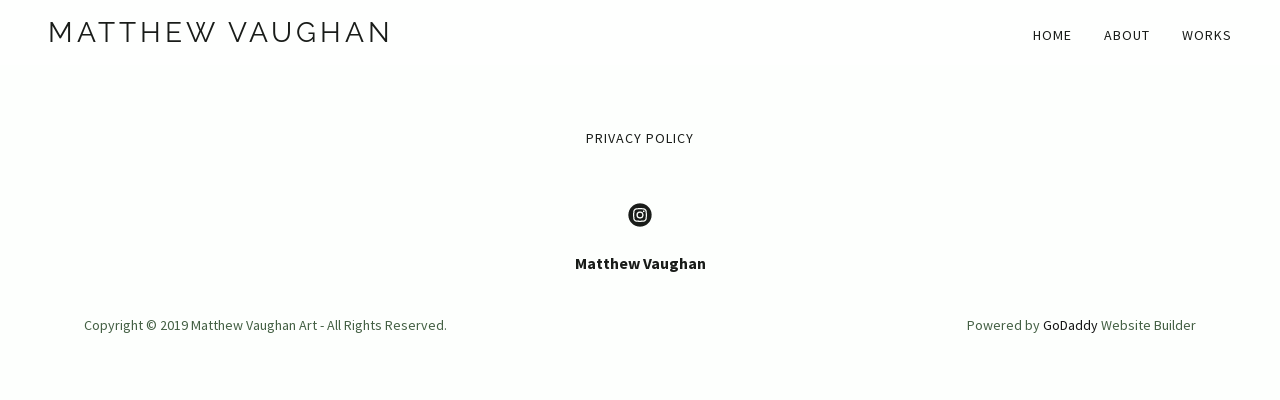

--- FILE ---
content_type: text/html;charset=utf-8
request_url: https://matthewvaughan.art/privacy-policy
body_size: 10398
content:
<!DOCTYPE html><html lang="en-GB"><head><link rel="icon" href="//img1.wsimg.com/isteam/ip/fed530b4-ce18-471d-9e79-f38f6a81a1c1/favicon/0d36d8db-fd7f-4923-8068-8a24260f7e24.png/:/rs=w:16,h:16,m" sizes="16x16"/><link rel="icon" href="//img1.wsimg.com/isteam/ip/fed530b4-ce18-471d-9e79-f38f6a81a1c1/favicon/0d36d8db-fd7f-4923-8068-8a24260f7e24.png/:/rs=w:24,h:24,m" sizes="24x24"/><link rel="icon" href="//img1.wsimg.com/isteam/ip/fed530b4-ce18-471d-9e79-f38f6a81a1c1/favicon/0d36d8db-fd7f-4923-8068-8a24260f7e24.png/:/rs=w:32,h:32,m" sizes="32x32"/><link rel="icon" href="//img1.wsimg.com/isteam/ip/fed530b4-ce18-471d-9e79-f38f6a81a1c1/favicon/0d36d8db-fd7f-4923-8068-8a24260f7e24.png/:/rs=w:48,h:48,m" sizes="48x48"/><link rel="icon" href="//img1.wsimg.com/isteam/ip/fed530b4-ce18-471d-9e79-f38f6a81a1c1/favicon/0d36d8db-fd7f-4923-8068-8a24260f7e24.png/:/rs=w:64,h:64,m" sizes="64x64"/><meta charSet="utf-8"/><meta http-equiv="X-UA-Compatible" content="IE=edge"/><meta name="viewport" content="width=device-width, initial-scale=1"/><title>Matthew Vaughan</title><meta name="author" content="Matthew Vaughan"/><meta name="generator" content="Starfield Technologies; Go Daddy Website Builder 8.0.0000"/><link rel="manifest" href="/manifest.webmanifest"/><link rel="apple-touch-icon" sizes="57x57" href="//img1.wsimg.com/isteam/ip/fed530b4-ce18-471d-9e79-f38f6a81a1c1/logo/a6a4aea5-fb19-4b1e-a9e0-1d038a25d83a.png/:/rs=w:57,h:57,m"/><link rel="apple-touch-icon" sizes="60x60" href="//img1.wsimg.com/isteam/ip/fed530b4-ce18-471d-9e79-f38f6a81a1c1/logo/a6a4aea5-fb19-4b1e-a9e0-1d038a25d83a.png/:/rs=w:60,h:60,m"/><link rel="apple-touch-icon" sizes="72x72" href="//img1.wsimg.com/isteam/ip/fed530b4-ce18-471d-9e79-f38f6a81a1c1/logo/a6a4aea5-fb19-4b1e-a9e0-1d038a25d83a.png/:/rs=w:72,h:72,m"/><link rel="apple-touch-icon" sizes="114x114" href="//img1.wsimg.com/isteam/ip/fed530b4-ce18-471d-9e79-f38f6a81a1c1/logo/a6a4aea5-fb19-4b1e-a9e0-1d038a25d83a.png/:/rs=w:114,h:114,m"/><link rel="apple-touch-icon" sizes="120x120" href="//img1.wsimg.com/isteam/ip/fed530b4-ce18-471d-9e79-f38f6a81a1c1/logo/a6a4aea5-fb19-4b1e-a9e0-1d038a25d83a.png/:/rs=w:120,h:120,m"/><link rel="apple-touch-icon" sizes="144x144" href="//img1.wsimg.com/isteam/ip/fed530b4-ce18-471d-9e79-f38f6a81a1c1/logo/a6a4aea5-fb19-4b1e-a9e0-1d038a25d83a.png/:/rs=w:144,h:144,m"/><link rel="apple-touch-icon" sizes="152x152" href="//img1.wsimg.com/isteam/ip/fed530b4-ce18-471d-9e79-f38f6a81a1c1/logo/a6a4aea5-fb19-4b1e-a9e0-1d038a25d83a.png/:/rs=w:152,h:152,m"/><link rel="apple-touch-icon" sizes="180x180" href="//img1.wsimg.com/isteam/ip/fed530b4-ce18-471d-9e79-f38f6a81a1c1/logo/a6a4aea5-fb19-4b1e-a9e0-1d038a25d83a.png/:/rs=w:180,h:180,m"/><meta property="og:url" content="https://matthewvaughan.art/privacy-policy"/>
<meta property="og:site_name" content="Matthew Vaughan"/>
<meta property="og:title" content="Matthew Vaughan"/>
<meta property="og:type" content="website"/>
<meta property="og:image" content="https://img1.wsimg.com/isteam/ip/fed530b4-ce18-471d-9e79-f38f6a81a1c1/_MG_9944.jpg"/>
<meta property="og:locale" content="en_GB"/>
<meta name="twitter:card" content="summary"/>
<meta name="twitter:title" content="Matthew Vaughan"/>
<meta name="twitter:image" content="https://img1.wsimg.com/isteam/ip/fed530b4-ce18-471d-9e79-f38f6a81a1c1/_MG_9944.jpg"/>
<meta name="twitter:image:alt" content="Matthew Vaughan"/>
<meta name="theme-color" content="#fdfffd"/><style data-inline-fonts>/* cyrillic-ext */
@font-face {
  font-family: 'Source Sans Pro';
  font-style: italic;
  font-weight: 300;
  font-display: swap;
  src: url(https://img1.wsimg.com/gfonts/s/sourcesanspro/v23/6xKwdSBYKcSV-LCoeQqfX1RYOo3qPZZMkidh18Smxg.woff2) format('woff2');
  unicode-range: U+0460-052F, U+1C80-1C8A, U+20B4, U+2DE0-2DFF, U+A640-A69F, U+FE2E-FE2F;
}
/* cyrillic */
@font-face {
  font-family: 'Source Sans Pro';
  font-style: italic;
  font-weight: 300;
  font-display: swap;
  src: url(https://img1.wsimg.com/gfonts/s/sourcesanspro/v23/6xKwdSBYKcSV-LCoeQqfX1RYOo3qPZZMkido18Smxg.woff2) format('woff2');
  unicode-range: U+0301, U+0400-045F, U+0490-0491, U+04B0-04B1, U+2116;
}
/* greek-ext */
@font-face {
  font-family: 'Source Sans Pro';
  font-style: italic;
  font-weight: 300;
  font-display: swap;
  src: url(https://img1.wsimg.com/gfonts/s/sourcesanspro/v23/6xKwdSBYKcSV-LCoeQqfX1RYOo3qPZZMkidg18Smxg.woff2) format('woff2');
  unicode-range: U+1F00-1FFF;
}
/* greek */
@font-face {
  font-family: 'Source Sans Pro';
  font-style: italic;
  font-weight: 300;
  font-display: swap;
  src: url(https://img1.wsimg.com/gfonts/s/sourcesanspro/v23/6xKwdSBYKcSV-LCoeQqfX1RYOo3qPZZMkidv18Smxg.woff2) format('woff2');
  unicode-range: U+0370-0377, U+037A-037F, U+0384-038A, U+038C, U+038E-03A1, U+03A3-03FF;
}
/* vietnamese */
@font-face {
  font-family: 'Source Sans Pro';
  font-style: italic;
  font-weight: 300;
  font-display: swap;
  src: url(https://img1.wsimg.com/gfonts/s/sourcesanspro/v23/6xKwdSBYKcSV-LCoeQqfX1RYOo3qPZZMkidj18Smxg.woff2) format('woff2');
  unicode-range: U+0102-0103, U+0110-0111, U+0128-0129, U+0168-0169, U+01A0-01A1, U+01AF-01B0, U+0300-0301, U+0303-0304, U+0308-0309, U+0323, U+0329, U+1EA0-1EF9, U+20AB;
}
/* latin-ext */
@font-face {
  font-family: 'Source Sans Pro';
  font-style: italic;
  font-weight: 300;
  font-display: swap;
  src: url(https://img1.wsimg.com/gfonts/s/sourcesanspro/v23/6xKwdSBYKcSV-LCoeQqfX1RYOo3qPZZMkidi18Smxg.woff2) format('woff2');
  unicode-range: U+0100-02BA, U+02BD-02C5, U+02C7-02CC, U+02CE-02D7, U+02DD-02FF, U+0304, U+0308, U+0329, U+1D00-1DBF, U+1E00-1E9F, U+1EF2-1EFF, U+2020, U+20A0-20AB, U+20AD-20C0, U+2113, U+2C60-2C7F, U+A720-A7FF;
}
/* latin */
@font-face {
  font-family: 'Source Sans Pro';
  font-style: italic;
  font-weight: 300;
  font-display: swap;
  src: url(https://img1.wsimg.com/gfonts/s/sourcesanspro/v23/6xKwdSBYKcSV-LCoeQqfX1RYOo3qPZZMkids18Q.woff2) format('woff2');
  unicode-range: U+0000-00FF, U+0131, U+0152-0153, U+02BB-02BC, U+02C6, U+02DA, U+02DC, U+0304, U+0308, U+0329, U+2000-206F, U+20AC, U+2122, U+2191, U+2193, U+2212, U+2215, U+FEFF, U+FFFD;
}
/* cyrillic-ext */
@font-face {
  font-family: 'Source Sans Pro';
  font-style: italic;
  font-weight: 400;
  font-display: swap;
  src: url(https://img1.wsimg.com/gfonts/s/sourcesanspro/v23/6xK1dSBYKcSV-LCoeQqfX1RYOo3qPZ7qsDJT9g.woff2) format('woff2');
  unicode-range: U+0460-052F, U+1C80-1C8A, U+20B4, U+2DE0-2DFF, U+A640-A69F, U+FE2E-FE2F;
}
/* cyrillic */
@font-face {
  font-family: 'Source Sans Pro';
  font-style: italic;
  font-weight: 400;
  font-display: swap;
  src: url(https://img1.wsimg.com/gfonts/s/sourcesanspro/v23/6xK1dSBYKcSV-LCoeQqfX1RYOo3qPZ7jsDJT9g.woff2) format('woff2');
  unicode-range: U+0301, U+0400-045F, U+0490-0491, U+04B0-04B1, U+2116;
}
/* greek-ext */
@font-face {
  font-family: 'Source Sans Pro';
  font-style: italic;
  font-weight: 400;
  font-display: swap;
  src: url(https://img1.wsimg.com/gfonts/s/sourcesanspro/v23/6xK1dSBYKcSV-LCoeQqfX1RYOo3qPZ7rsDJT9g.woff2) format('woff2');
  unicode-range: U+1F00-1FFF;
}
/* greek */
@font-face {
  font-family: 'Source Sans Pro';
  font-style: italic;
  font-weight: 400;
  font-display: swap;
  src: url(https://img1.wsimg.com/gfonts/s/sourcesanspro/v23/6xK1dSBYKcSV-LCoeQqfX1RYOo3qPZ7ksDJT9g.woff2) format('woff2');
  unicode-range: U+0370-0377, U+037A-037F, U+0384-038A, U+038C, U+038E-03A1, U+03A3-03FF;
}
/* vietnamese */
@font-face {
  font-family: 'Source Sans Pro';
  font-style: italic;
  font-weight: 400;
  font-display: swap;
  src: url(https://img1.wsimg.com/gfonts/s/sourcesanspro/v23/6xK1dSBYKcSV-LCoeQqfX1RYOo3qPZ7osDJT9g.woff2) format('woff2');
  unicode-range: U+0102-0103, U+0110-0111, U+0128-0129, U+0168-0169, U+01A0-01A1, U+01AF-01B0, U+0300-0301, U+0303-0304, U+0308-0309, U+0323, U+0329, U+1EA0-1EF9, U+20AB;
}
/* latin-ext */
@font-face {
  font-family: 'Source Sans Pro';
  font-style: italic;
  font-weight: 400;
  font-display: swap;
  src: url(https://img1.wsimg.com/gfonts/s/sourcesanspro/v23/6xK1dSBYKcSV-LCoeQqfX1RYOo3qPZ7psDJT9g.woff2) format('woff2');
  unicode-range: U+0100-02BA, U+02BD-02C5, U+02C7-02CC, U+02CE-02D7, U+02DD-02FF, U+0304, U+0308, U+0329, U+1D00-1DBF, U+1E00-1E9F, U+1EF2-1EFF, U+2020, U+20A0-20AB, U+20AD-20C0, U+2113, U+2C60-2C7F, U+A720-A7FF;
}
/* latin */
@font-face {
  font-family: 'Source Sans Pro';
  font-style: italic;
  font-weight: 400;
  font-display: swap;
  src: url(https://img1.wsimg.com/gfonts/s/sourcesanspro/v23/6xK1dSBYKcSV-LCoeQqfX1RYOo3qPZ7nsDI.woff2) format('woff2');
  unicode-range: U+0000-00FF, U+0131, U+0152-0153, U+02BB-02BC, U+02C6, U+02DA, U+02DC, U+0304, U+0308, U+0329, U+2000-206F, U+20AC, U+2122, U+2191, U+2193, U+2212, U+2215, U+FEFF, U+FFFD;
}
/* cyrillic-ext */
@font-face {
  font-family: 'Source Sans Pro';
  font-style: italic;
  font-weight: 700;
  font-display: swap;
  src: url(https://img1.wsimg.com/gfonts/s/sourcesanspro/v23/6xKwdSBYKcSV-LCoeQqfX1RYOo3qPZZclSdh18Smxg.woff2) format('woff2');
  unicode-range: U+0460-052F, U+1C80-1C8A, U+20B4, U+2DE0-2DFF, U+A640-A69F, U+FE2E-FE2F;
}
/* cyrillic */
@font-face {
  font-family: 'Source Sans Pro';
  font-style: italic;
  font-weight: 700;
  font-display: swap;
  src: url(https://img1.wsimg.com/gfonts/s/sourcesanspro/v23/6xKwdSBYKcSV-LCoeQqfX1RYOo3qPZZclSdo18Smxg.woff2) format('woff2');
  unicode-range: U+0301, U+0400-045F, U+0490-0491, U+04B0-04B1, U+2116;
}
/* greek-ext */
@font-face {
  font-family: 'Source Sans Pro';
  font-style: italic;
  font-weight: 700;
  font-display: swap;
  src: url(https://img1.wsimg.com/gfonts/s/sourcesanspro/v23/6xKwdSBYKcSV-LCoeQqfX1RYOo3qPZZclSdg18Smxg.woff2) format('woff2');
  unicode-range: U+1F00-1FFF;
}
/* greek */
@font-face {
  font-family: 'Source Sans Pro';
  font-style: italic;
  font-weight: 700;
  font-display: swap;
  src: url(https://img1.wsimg.com/gfonts/s/sourcesanspro/v23/6xKwdSBYKcSV-LCoeQqfX1RYOo3qPZZclSdv18Smxg.woff2) format('woff2');
  unicode-range: U+0370-0377, U+037A-037F, U+0384-038A, U+038C, U+038E-03A1, U+03A3-03FF;
}
/* vietnamese */
@font-face {
  font-family: 'Source Sans Pro';
  font-style: italic;
  font-weight: 700;
  font-display: swap;
  src: url(https://img1.wsimg.com/gfonts/s/sourcesanspro/v23/6xKwdSBYKcSV-LCoeQqfX1RYOo3qPZZclSdj18Smxg.woff2) format('woff2');
  unicode-range: U+0102-0103, U+0110-0111, U+0128-0129, U+0168-0169, U+01A0-01A1, U+01AF-01B0, U+0300-0301, U+0303-0304, U+0308-0309, U+0323, U+0329, U+1EA0-1EF9, U+20AB;
}
/* latin-ext */
@font-face {
  font-family: 'Source Sans Pro';
  font-style: italic;
  font-weight: 700;
  font-display: swap;
  src: url(https://img1.wsimg.com/gfonts/s/sourcesanspro/v23/6xKwdSBYKcSV-LCoeQqfX1RYOo3qPZZclSdi18Smxg.woff2) format('woff2');
  unicode-range: U+0100-02BA, U+02BD-02C5, U+02C7-02CC, U+02CE-02D7, U+02DD-02FF, U+0304, U+0308, U+0329, U+1D00-1DBF, U+1E00-1E9F, U+1EF2-1EFF, U+2020, U+20A0-20AB, U+20AD-20C0, U+2113, U+2C60-2C7F, U+A720-A7FF;
}
/* latin */
@font-face {
  font-family: 'Source Sans Pro';
  font-style: italic;
  font-weight: 700;
  font-display: swap;
  src: url(https://img1.wsimg.com/gfonts/s/sourcesanspro/v23/6xKwdSBYKcSV-LCoeQqfX1RYOo3qPZZclSds18Q.woff2) format('woff2');
  unicode-range: U+0000-00FF, U+0131, U+0152-0153, U+02BB-02BC, U+02C6, U+02DA, U+02DC, U+0304, U+0308, U+0329, U+2000-206F, U+20AC, U+2122, U+2191, U+2193, U+2212, U+2215, U+FEFF, U+FFFD;
}
/* cyrillic-ext */
@font-face {
  font-family: 'Source Sans Pro';
  font-style: normal;
  font-weight: 300;
  font-display: swap;
  src: url(https://img1.wsimg.com/gfonts/s/sourcesanspro/v23/6xKydSBYKcSV-LCoeQqfX1RYOo3ik4zwmhduz8A.woff2) format('woff2');
  unicode-range: U+0460-052F, U+1C80-1C8A, U+20B4, U+2DE0-2DFF, U+A640-A69F, U+FE2E-FE2F;
}
/* cyrillic */
@font-face {
  font-family: 'Source Sans Pro';
  font-style: normal;
  font-weight: 300;
  font-display: swap;
  src: url(https://img1.wsimg.com/gfonts/s/sourcesanspro/v23/6xKydSBYKcSV-LCoeQqfX1RYOo3ik4zwkxduz8A.woff2) format('woff2');
  unicode-range: U+0301, U+0400-045F, U+0490-0491, U+04B0-04B1, U+2116;
}
/* greek-ext */
@font-face {
  font-family: 'Source Sans Pro';
  font-style: normal;
  font-weight: 300;
  font-display: swap;
  src: url(https://img1.wsimg.com/gfonts/s/sourcesanspro/v23/6xKydSBYKcSV-LCoeQqfX1RYOo3ik4zwmxduz8A.woff2) format('woff2');
  unicode-range: U+1F00-1FFF;
}
/* greek */
@font-face {
  font-family: 'Source Sans Pro';
  font-style: normal;
  font-weight: 300;
  font-display: swap;
  src: url(https://img1.wsimg.com/gfonts/s/sourcesanspro/v23/6xKydSBYKcSV-LCoeQqfX1RYOo3ik4zwlBduz8A.woff2) format('woff2');
  unicode-range: U+0370-0377, U+037A-037F, U+0384-038A, U+038C, U+038E-03A1, U+03A3-03FF;
}
/* vietnamese */
@font-face {
  font-family: 'Source Sans Pro';
  font-style: normal;
  font-weight: 300;
  font-display: swap;
  src: url(https://img1.wsimg.com/gfonts/s/sourcesanspro/v23/6xKydSBYKcSV-LCoeQqfX1RYOo3ik4zwmBduz8A.woff2) format('woff2');
  unicode-range: U+0102-0103, U+0110-0111, U+0128-0129, U+0168-0169, U+01A0-01A1, U+01AF-01B0, U+0300-0301, U+0303-0304, U+0308-0309, U+0323, U+0329, U+1EA0-1EF9, U+20AB;
}
/* latin-ext */
@font-face {
  font-family: 'Source Sans Pro';
  font-style: normal;
  font-weight: 300;
  font-display: swap;
  src: url(https://img1.wsimg.com/gfonts/s/sourcesanspro/v23/6xKydSBYKcSV-LCoeQqfX1RYOo3ik4zwmRduz8A.woff2) format('woff2');
  unicode-range: U+0100-02BA, U+02BD-02C5, U+02C7-02CC, U+02CE-02D7, U+02DD-02FF, U+0304, U+0308, U+0329, U+1D00-1DBF, U+1E00-1E9F, U+1EF2-1EFF, U+2020, U+20A0-20AB, U+20AD-20C0, U+2113, U+2C60-2C7F, U+A720-A7FF;
}
/* latin */
@font-face {
  font-family: 'Source Sans Pro';
  font-style: normal;
  font-weight: 300;
  font-display: swap;
  src: url(https://img1.wsimg.com/gfonts/s/sourcesanspro/v23/6xKydSBYKcSV-LCoeQqfX1RYOo3ik4zwlxdu.woff2) format('woff2');
  unicode-range: U+0000-00FF, U+0131, U+0152-0153, U+02BB-02BC, U+02C6, U+02DA, U+02DC, U+0304, U+0308, U+0329, U+2000-206F, U+20AC, U+2122, U+2191, U+2193, U+2212, U+2215, U+FEFF, U+FFFD;
}
/* cyrillic-ext */
@font-face {
  font-family: 'Source Sans Pro';
  font-style: normal;
  font-weight: 400;
  font-display: swap;
  src: url(https://img1.wsimg.com/gfonts/s/sourcesanspro/v23/6xK3dSBYKcSV-LCoeQqfX1RYOo3qNa7lqDY.woff2) format('woff2');
  unicode-range: U+0460-052F, U+1C80-1C8A, U+20B4, U+2DE0-2DFF, U+A640-A69F, U+FE2E-FE2F;
}
/* cyrillic */
@font-face {
  font-family: 'Source Sans Pro';
  font-style: normal;
  font-weight: 400;
  font-display: swap;
  src: url(https://img1.wsimg.com/gfonts/s/sourcesanspro/v23/6xK3dSBYKcSV-LCoeQqfX1RYOo3qPK7lqDY.woff2) format('woff2');
  unicode-range: U+0301, U+0400-045F, U+0490-0491, U+04B0-04B1, U+2116;
}
/* greek-ext */
@font-face {
  font-family: 'Source Sans Pro';
  font-style: normal;
  font-weight: 400;
  font-display: swap;
  src: url(https://img1.wsimg.com/gfonts/s/sourcesanspro/v23/6xK3dSBYKcSV-LCoeQqfX1RYOo3qNK7lqDY.woff2) format('woff2');
  unicode-range: U+1F00-1FFF;
}
/* greek */
@font-face {
  font-family: 'Source Sans Pro';
  font-style: normal;
  font-weight: 400;
  font-display: swap;
  src: url(https://img1.wsimg.com/gfonts/s/sourcesanspro/v23/6xK3dSBYKcSV-LCoeQqfX1RYOo3qO67lqDY.woff2) format('woff2');
  unicode-range: U+0370-0377, U+037A-037F, U+0384-038A, U+038C, U+038E-03A1, U+03A3-03FF;
}
/* vietnamese */
@font-face {
  font-family: 'Source Sans Pro';
  font-style: normal;
  font-weight: 400;
  font-display: swap;
  src: url(https://img1.wsimg.com/gfonts/s/sourcesanspro/v23/6xK3dSBYKcSV-LCoeQqfX1RYOo3qN67lqDY.woff2) format('woff2');
  unicode-range: U+0102-0103, U+0110-0111, U+0128-0129, U+0168-0169, U+01A0-01A1, U+01AF-01B0, U+0300-0301, U+0303-0304, U+0308-0309, U+0323, U+0329, U+1EA0-1EF9, U+20AB;
}
/* latin-ext */
@font-face {
  font-family: 'Source Sans Pro';
  font-style: normal;
  font-weight: 400;
  font-display: swap;
  src: url(https://img1.wsimg.com/gfonts/s/sourcesanspro/v23/6xK3dSBYKcSV-LCoeQqfX1RYOo3qNq7lqDY.woff2) format('woff2');
  unicode-range: U+0100-02BA, U+02BD-02C5, U+02C7-02CC, U+02CE-02D7, U+02DD-02FF, U+0304, U+0308, U+0329, U+1D00-1DBF, U+1E00-1E9F, U+1EF2-1EFF, U+2020, U+20A0-20AB, U+20AD-20C0, U+2113, U+2C60-2C7F, U+A720-A7FF;
}
/* latin */
@font-face {
  font-family: 'Source Sans Pro';
  font-style: normal;
  font-weight: 400;
  font-display: swap;
  src: url(https://img1.wsimg.com/gfonts/s/sourcesanspro/v23/6xK3dSBYKcSV-LCoeQqfX1RYOo3qOK7l.woff2) format('woff2');
  unicode-range: U+0000-00FF, U+0131, U+0152-0153, U+02BB-02BC, U+02C6, U+02DA, U+02DC, U+0304, U+0308, U+0329, U+2000-206F, U+20AC, U+2122, U+2191, U+2193, U+2212, U+2215, U+FEFF, U+FFFD;
}
/* cyrillic-ext */
@font-face {
  font-family: 'Source Sans Pro';
  font-style: normal;
  font-weight: 700;
  font-display: swap;
  src: url(https://img1.wsimg.com/gfonts/s/sourcesanspro/v23/6xKydSBYKcSV-LCoeQqfX1RYOo3ig4vwmhduz8A.woff2) format('woff2');
  unicode-range: U+0460-052F, U+1C80-1C8A, U+20B4, U+2DE0-2DFF, U+A640-A69F, U+FE2E-FE2F;
}
/* cyrillic */
@font-face {
  font-family: 'Source Sans Pro';
  font-style: normal;
  font-weight: 700;
  font-display: swap;
  src: url(https://img1.wsimg.com/gfonts/s/sourcesanspro/v23/6xKydSBYKcSV-LCoeQqfX1RYOo3ig4vwkxduz8A.woff2) format('woff2');
  unicode-range: U+0301, U+0400-045F, U+0490-0491, U+04B0-04B1, U+2116;
}
/* greek-ext */
@font-face {
  font-family: 'Source Sans Pro';
  font-style: normal;
  font-weight: 700;
  font-display: swap;
  src: url(https://img1.wsimg.com/gfonts/s/sourcesanspro/v23/6xKydSBYKcSV-LCoeQqfX1RYOo3ig4vwmxduz8A.woff2) format('woff2');
  unicode-range: U+1F00-1FFF;
}
/* greek */
@font-face {
  font-family: 'Source Sans Pro';
  font-style: normal;
  font-weight: 700;
  font-display: swap;
  src: url(https://img1.wsimg.com/gfonts/s/sourcesanspro/v23/6xKydSBYKcSV-LCoeQqfX1RYOo3ig4vwlBduz8A.woff2) format('woff2');
  unicode-range: U+0370-0377, U+037A-037F, U+0384-038A, U+038C, U+038E-03A1, U+03A3-03FF;
}
/* vietnamese */
@font-face {
  font-family: 'Source Sans Pro';
  font-style: normal;
  font-weight: 700;
  font-display: swap;
  src: url(https://img1.wsimg.com/gfonts/s/sourcesanspro/v23/6xKydSBYKcSV-LCoeQqfX1RYOo3ig4vwmBduz8A.woff2) format('woff2');
  unicode-range: U+0102-0103, U+0110-0111, U+0128-0129, U+0168-0169, U+01A0-01A1, U+01AF-01B0, U+0300-0301, U+0303-0304, U+0308-0309, U+0323, U+0329, U+1EA0-1EF9, U+20AB;
}
/* latin-ext */
@font-face {
  font-family: 'Source Sans Pro';
  font-style: normal;
  font-weight: 700;
  font-display: swap;
  src: url(https://img1.wsimg.com/gfonts/s/sourcesanspro/v23/6xKydSBYKcSV-LCoeQqfX1RYOo3ig4vwmRduz8A.woff2) format('woff2');
  unicode-range: U+0100-02BA, U+02BD-02C5, U+02C7-02CC, U+02CE-02D7, U+02DD-02FF, U+0304, U+0308, U+0329, U+1D00-1DBF, U+1E00-1E9F, U+1EF2-1EFF, U+2020, U+20A0-20AB, U+20AD-20C0, U+2113, U+2C60-2C7F, U+A720-A7FF;
}
/* latin */
@font-face {
  font-family: 'Source Sans Pro';
  font-style: normal;
  font-weight: 700;
  font-display: swap;
  src: url(https://img1.wsimg.com/gfonts/s/sourcesanspro/v23/6xKydSBYKcSV-LCoeQqfX1RYOo3ig4vwlxdu.woff2) format('woff2');
  unicode-range: U+0000-00FF, U+0131, U+0152-0153, U+02BB-02BC, U+02C6, U+02DA, U+02DC, U+0304, U+0308, U+0329, U+2000-206F, U+20AC, U+2122, U+2191, U+2193, U+2212, U+2215, U+FEFF, U+FFFD;
}

/* cyrillic-ext */
@font-face {
  font-family: 'Raleway';
  font-style: normal;
  font-weight: 400;
  font-display: swap;
  src: url(https://img1.wsimg.com/gfonts/s/raleway/v37/1Ptug8zYS_SKggPNyCAIT5lu.woff2) format('woff2');
  unicode-range: U+0460-052F, U+1C80-1C8A, U+20B4, U+2DE0-2DFF, U+A640-A69F, U+FE2E-FE2F;
}
/* cyrillic */
@font-face {
  font-family: 'Raleway';
  font-style: normal;
  font-weight: 400;
  font-display: swap;
  src: url(https://img1.wsimg.com/gfonts/s/raleway/v37/1Ptug8zYS_SKggPNyCkIT5lu.woff2) format('woff2');
  unicode-range: U+0301, U+0400-045F, U+0490-0491, U+04B0-04B1, U+2116;
}
/* vietnamese */
@font-face {
  font-family: 'Raleway';
  font-style: normal;
  font-weight: 400;
  font-display: swap;
  src: url(https://img1.wsimg.com/gfonts/s/raleway/v37/1Ptug8zYS_SKggPNyCIIT5lu.woff2) format('woff2');
  unicode-range: U+0102-0103, U+0110-0111, U+0128-0129, U+0168-0169, U+01A0-01A1, U+01AF-01B0, U+0300-0301, U+0303-0304, U+0308-0309, U+0323, U+0329, U+1EA0-1EF9, U+20AB;
}
/* latin-ext */
@font-face {
  font-family: 'Raleway';
  font-style: normal;
  font-weight: 400;
  font-display: swap;
  src: url(https://img1.wsimg.com/gfonts/s/raleway/v37/1Ptug8zYS_SKggPNyCMIT5lu.woff2) format('woff2');
  unicode-range: U+0100-02BA, U+02BD-02C5, U+02C7-02CC, U+02CE-02D7, U+02DD-02FF, U+0304, U+0308, U+0329, U+1D00-1DBF, U+1E00-1E9F, U+1EF2-1EFF, U+2020, U+20A0-20AB, U+20AD-20C0, U+2113, U+2C60-2C7F, U+A720-A7FF;
}
/* latin */
@font-face {
  font-family: 'Raleway';
  font-style: normal;
  font-weight: 400;
  font-display: swap;
  src: url(https://img1.wsimg.com/gfonts/s/raleway/v37/1Ptug8zYS_SKggPNyC0ITw.woff2) format('woff2');
  unicode-range: U+0000-00FF, U+0131, U+0152-0153, U+02BB-02BC, U+02C6, U+02DA, U+02DC, U+0304, U+0308, U+0329, U+2000-206F, U+20AC, U+2122, U+2191, U+2193, U+2212, U+2215, U+FEFF, U+FFFD;
}
/* cyrillic-ext */
@font-face {
  font-family: 'Raleway';
  font-style: normal;
  font-weight: 700;
  font-display: swap;
  src: url(https://img1.wsimg.com/gfonts/s/raleway/v37/1Ptug8zYS_SKggPNyCAIT5lu.woff2) format('woff2');
  unicode-range: U+0460-052F, U+1C80-1C8A, U+20B4, U+2DE0-2DFF, U+A640-A69F, U+FE2E-FE2F;
}
/* cyrillic */
@font-face {
  font-family: 'Raleway';
  font-style: normal;
  font-weight: 700;
  font-display: swap;
  src: url(https://img1.wsimg.com/gfonts/s/raleway/v37/1Ptug8zYS_SKggPNyCkIT5lu.woff2) format('woff2');
  unicode-range: U+0301, U+0400-045F, U+0490-0491, U+04B0-04B1, U+2116;
}
/* vietnamese */
@font-face {
  font-family: 'Raleway';
  font-style: normal;
  font-weight: 700;
  font-display: swap;
  src: url(https://img1.wsimg.com/gfonts/s/raleway/v37/1Ptug8zYS_SKggPNyCIIT5lu.woff2) format('woff2');
  unicode-range: U+0102-0103, U+0110-0111, U+0128-0129, U+0168-0169, U+01A0-01A1, U+01AF-01B0, U+0300-0301, U+0303-0304, U+0308-0309, U+0323, U+0329, U+1EA0-1EF9, U+20AB;
}
/* latin-ext */
@font-face {
  font-family: 'Raleway';
  font-style: normal;
  font-weight: 700;
  font-display: swap;
  src: url(https://img1.wsimg.com/gfonts/s/raleway/v37/1Ptug8zYS_SKggPNyCMIT5lu.woff2) format('woff2');
  unicode-range: U+0100-02BA, U+02BD-02C5, U+02C7-02CC, U+02CE-02D7, U+02DD-02FF, U+0304, U+0308, U+0329, U+1D00-1DBF, U+1E00-1E9F, U+1EF2-1EFF, U+2020, U+20A0-20AB, U+20AD-20C0, U+2113, U+2C60-2C7F, U+A720-A7FF;
}
/* latin */
@font-face {
  font-family: 'Raleway';
  font-style: normal;
  font-weight: 700;
  font-display: swap;
  src: url(https://img1.wsimg.com/gfonts/s/raleway/v37/1Ptug8zYS_SKggPNyC0ITw.woff2) format('woff2');
  unicode-range: U+0000-00FF, U+0131, U+0152-0153, U+02BB-02BC, U+02C6, U+02DA, U+02DC, U+0304, U+0308, U+0329, U+2000-206F, U+20AC, U+2122, U+2191, U+2193, U+2212, U+2215, U+FEFF, U+FFFD;
}
</style><style>.x{-ms-text-size-adjust:100%;-webkit-text-size-adjust:100%;-webkit-tap-highlight-color:rgba(0,0,0,0);margin:0;box-sizing:border-box}.x *,.x :after,.x :before{box-sizing:inherit}.x-el a[href^="mailto:"]:not(.x-el),.x-el a[href^="tel:"]:not(.x-el){color:inherit;font-size:inherit;text-decoration:inherit}.x-el-article,.x-el-aside,.x-el-details,.x-el-figcaption,.x-el-figure,.x-el-footer,.x-el-header,.x-el-hgroup,.x-el-main,.x-el-menu,.x-el-nav,.x-el-section,.x-el-summary{display:block}.x-el-audio,.x-el-canvas,.x-el-progress,.x-el-video{display:inline-block;vertical-align:baseline}.x-el-audio:not([controls]){display:none;height:0}.x-el-template{display:none}.x-el-a{background-color:transparent;color:inherit}.x-el-a:active,.x-el-a:hover{outline:0}.x-el-abbr[title]{border-bottom:1px dotted}.x-el-b,.x-el-strong{font-weight:700}.x-el-dfn{font-style:italic}.x-el-mark{background:#ff0;color:#000}.x-el-small{font-size:80%}.x-el-sub,.x-el-sup{font-size:75%;line-height:0;position:relative;vertical-align:baseline}.x-el-sup{top:-.5em}.x-el-sub{bottom:-.25em}.x-el-img{vertical-align:middle;border:0}.x-el-svg:not(:root){overflow:hidden}.x-el-figure{margin:0}.x-el-hr{box-sizing:content-box;height:0}.x-el-pre{overflow:auto}.x-el-code,.x-el-kbd,.x-el-pre,.x-el-samp{font-family:monospace,monospace;font-size:1em}.x-el-button,.x-el-input,.x-el-optgroup,.x-el-select,.x-el-textarea{color:inherit;font:inherit;margin:0}.x-el-button{overflow:visible}.x-el-button,.x-el-select{text-transform:none}.x-el-button,.x-el-input[type=button],.x-el-input[type=reset],.x-el-input[type=submit]{-webkit-appearance:button;cursor:pointer}.x-el-button[disabled],.x-el-input[disabled]{cursor:default}.x-el-button::-moz-focus-inner,.x-el-input::-moz-focus-inner{border:0;padding:0}.x-el-input{line-height:normal}.x-el-input[type=checkbox],.x-el-input[type=radio]{box-sizing:border-box;padding:0}.x-el-input[type=number]::-webkit-inner-spin-button,.x-el-input[type=number]::-webkit-outer-spin-button{height:auto}.x-el-input[type=search]{-webkit-appearance:textfield;box-sizing:content-box}.x-el-input[type=search]::-webkit-search-cancel-button,.x-el-input[type=search]::-webkit-search-decoration{-webkit-appearance:none}.x-el-textarea{border:0}.x-el-fieldset{border:1px solid silver;margin:0 2px;padding:.35em .625em .75em}.x-el-legend{border:0;padding:0}.x-el-textarea{overflow:auto}.x-el-optgroup{font-weight:700}.x-el-table{border-collapse:collapse;border-spacing:0}.x-el-td,.x-el-th{padding:0}.x{-webkit-font-smoothing:antialiased}.x-el-hr{border:0}.x-el-fieldset,.x-el-input,.x-el-select,.x-el-textarea{margin-top:0;margin-bottom:0}.x-el-fieldset,.x-el-input[type=email],.x-el-input[type=text],.x-el-textarea{width:100%}.x-el-label{vertical-align:middle}.x-el-input{border-style:none;padding:.5em;vertical-align:middle}.x-el-select:not([multiple]){vertical-align:middle}.x-el-textarea{line-height:1.75;padding:.5em}.x-el.d-none{display:none!important}.sideline-footer{margin-top:auto}.disable-scroll{touch-action:none;overflow:hidden;position:fixed;max-width:100vw}@-webkit-keyframes loaderscale{0%{transform:scale(1);opacity:1}45%{transform:scale(.1);opacity:.7}80%{transform:scale(1);opacity:1}}@keyframes loaderscale{0%{transform:scale(1);opacity:1}45%{transform:scale(.1);opacity:.7}80%{transform:scale(1);opacity:1}}.x-loader svg{display:inline-block}.x-loader svg:first-child{-webkit-animation:loaderscale .75s cubic-bezier(.2,.68,.18,1.08) -.24s infinite;animation:loaderscale .75s cubic-bezier(.2,.68,.18,1.08) -.24s infinite}.x-loader svg:nth-child(2){-webkit-animation:loaderscale .75s cubic-bezier(.2,.68,.18,1.08) -.12s infinite;animation:loaderscale .75s cubic-bezier(.2,.68,.18,1.08) -.12s infinite}.x-loader svg:nth-child(3){-webkit-animation:loaderscale .75s cubic-bezier(.2,.68,.18,1.08) 0s infinite;animation:loaderscale .75s cubic-bezier(.2,.68,.18,1.08) 0s infinite}.x-icon>svg{transition:transform .33s ease-in-out}.x-icon>svg.rotate-90{transform:rotate(-90deg)}.x-icon>svg.rotate90{transform:rotate(90deg)}.x-icon>svg.rotate-180{transform:rotate(-180deg)}.x-icon>svg.rotate180{transform:rotate(180deg)}.x-rt:after{content:"";clear:both}.x-rt ol,.x-rt ul{text-align:left}.x-rt p{margin:0}.x-rt br{clear:both}.mte-inline-block{display:inline-block}@media only screen and (min-device-width:1025px){:root select,_::-webkit-full-page-media,_:future{font-family:sans-serif!important}}

</style>
<style>/*
This license can also be found at this permalink: https://www.fontsquirrel.com/license/league-spartan

Copyright (c) September 22 2014, Micah Rich micah@micahrich.com, with Reserved Font Name: "League Spartan".

This Font Software is licensed under the SIL Open Font License, Version 1.1.
This license is copied below, and is also available with a FAQ at: http://scripts.sil.org/OFL

—————————————————————————————-
SIL OPEN FONT LICENSE Version 1.1 - 26 February 2007
—————————————————————————————-
*/
@import url('//img1.wsimg.com/blobby/go/font/LeagueSpartan/league-spartan.css');
/*
Copyright 2010, 2012, 2014 Adobe Systems Incorporated (http://www.adobe.com/), with Reserved Font Name Source.

This Font Software is licensed under the SIL Open Font License, Version 1.1.
This license is copied below, and is also available with a FAQ at: http://scripts.sil.org/OFL

—————————————————————————————-
SIL OPEN FONT LICENSE Version 1.1 - 26 February 2007
—————————————————————————————-
*/

/*
Copyright (c) 2010 - 2013, Matt McInerney (matt@pixelspread.com), Pablo Impallari (impallari@gmail.com), Rodrigo Fuenzalida (hello@rfuenzalida.com) with Reserved Font Name "Raleway"

This Font Software is licensed under the SIL Open Font License, Version 1.1.
This license is copied below, and is also available with a FAQ at: http://scripts.sil.org/OFL

—————————————————————————————-
SIL OPEN FONT LICENSE Version 1.1 - 26 February 2007
—————————————————————————————-
*/
</style>
<style data-glamor="cxs-default-sheet">.x .c1-1{letter-spacing:normal}.x .c1-2{text-transform:none}.x .c1-3{background-color:rgb(255, 255, 255)}.x .c1-4{width:100%}.x .c1-5 > div{position:relative}.x .c1-6 > div{overflow:hidden}.x .c1-7 > div{margin-top:auto}.x .c1-8 > div{margin-right:auto}.x .c1-9 > div{margin-bottom:auto}.x .c1-a > div{margin-left:auto}.x .c1-b{font-family:'Source Sans Pro', arial, sans-serif}.x .c1-c{font-size:16px}.x .c1-h{background-color:rgb(253, 255, 253)}.x .c1-i{padding-top:56px}.x .c1-j{padding-bottom:56px}.x .c1-k{overflow:visible}.x .c1-l{padding:0px !important}.x .c1-o{z-index:3}.x .c1-p .sticky-animate{background-color:rgba(253, 255, 253, 0.9)}.x .c1-q .sticky-animate hr{opacity:0 !important}.x .c1-r{transition:background .3s}.x .c1-s{position:relative}.x .c1-t{padding-top:24px}.x .c1-u{padding-bottom:24px}.x .c1-v{padding-left:24px}.x .c1-w{padding-right:24px}.x .c1-x{background-color:rgba(253, 255, 253, 0.25)}.x .c1-y{z-index:auto}.x .c1-13{align-items:center}.x .c1-14{flex-wrap:nowrap}.x .c1-15{display:flex}.x .c1-16{margin-top:0px}.x .c1-17{margin-right:0px}.x .c1-18{margin-bottom:0px}.x .c1-19{margin-left:0px}.x .c1-1a{[object -object]:0px}.x .c1-1c{width:70%}.x .c1-1d{text-align:left}.x .c1-1e{justify-content:flex-start}.x .c1-1f{overflow-wrap:break-word}.x .c1-1g{padding-left:8px}.x .c1-1h{padding-right:8px}.x .c1-1i{display:inline-block}.x .c1-1j{font-family:'League Spartan', arial, helvetica, sans-serif}.x .c1-1k{max-width:100%}.x .c1-1o{letter-spacing:inherit}.x .c1-1p{text-transform:inherit}.x .c1-1q{text-decoration:none}.x .c1-1r{word-wrap:break-word}.x .c1-1s{display:inline}.x .c1-1t{cursor:pointer}.x .c1-1u{border-top:0px}.x .c1-1v{border-right:0px}.x .c1-1w{border-bottom:0px}.x .c1-1x{border-left:0px}.x .c1-1y{color:rgb(22, 22, 22)}.x .c1-1z{font-weight:inherit}.x .c1-20:hover{color:rgb(64, 64, 64)}.x .c1-21:active{color:rgb(22, 22, 22)}.x .c1-22{letter-spacing:4px}.x .c1-23{text-transform:uppercase}.x .c1-24{line-height:1.2}.x .c1-25{font-family:'Raleway', arial, Sans-Serif}.x .c1-26{color:rgb(25, 28, 25)}.x .c1-27{font-size:25px}.x .c1-28{font-weight:400}.x .c1-2d{word-wrap:normal !important}.x .c1-2e{overflow-wrap:normal !important}.x .c1-2f{display:none}.x .c1-2g{visibility:hidden}.x .c1-2h{position:absolute}.x .c1-2i{width:auto}.x .c1-2j{left:0px}.x .c1-2k{font-size:28px}.x .c1-2p{font-size:19px}.x .c1-2u{width:30%}.x .c1-2v{padding-right:0px}.x .c1-2w{padding-left:0px}.x .c1-2x{justify-content:flex-end}.x .c1-2y:hover{color:rgb(22, 22, 22)}.x .c1-2z{color:inherit}.x .c1-30{vertical-align:top}.x .c1-31{padding-top:6px}.x .c1-32{padding-right:6px}.x .c1-33{padding-bottom:6px}.x .c1-34{padding-left:6px}.x .c1-35{margin-left:auto}.x .c1-36{margin-right:auto}.x .c1-37{padding-top:0px}.x .c1-38{padding-bottom:0px}.x .c1-3a{width:35%}.x .c1-3b{min-width:35%}.x .c1-3c{flex-shrink:0}.x .c1-3h{min-width:65%}.x .c1-3i{flex-basis:auto}.x .c1-3j{padding-top:5px}.x .c1-3k{line-height:24px}.x .c1-3l{-webkit-margin-before:0}.x .c1-3m{-webkit-margin-after:0}.x .c1-3n{-webkit-padding-start:0}.x .c1-3o{color:rgb(70, 101, 70)}.x .c1-3p{margin-bottom:none}.x .c1-3q{list-style:none}.x .c1-3r{padding-left:32px}.x .c1-3s{white-space:nowrap}.x .c1-3t:first-child{margin-left:0}.x .c1-3u:first-child{padding-left:0}.x .c1-3v{letter-spacing:0.071em}.x .c1-3w{display:block}.x .c1-3x{margin-left:-6px}.x .c1-3y{margin-right:-6px}.x .c1-3z{margin-top:-6px}.x .c1-40{margin-bottom:-6px}.x .c1-41{font-size:14px}.x .c1-42:hover{color:rgb(25, 28, 25)}.x .c1-43:active{color:rgb(25, 28, 25)}.x .c1-48{transition:transform .33s ease-in-out}.x .c1-49{transform:rotate(0deg)}.x .c1-4a{vertical-align:middle}.x .c1-4b{border-radius:4px}.x .c1-4c{box-shadow:0 3px 6px 3px rgba(0,0,0,0.24)}.x .c1-4d{padding-top:16px}.x .c1-4e{padding-bottom:16px}.x .c1-4f{padding-left:16px}.x .c1-4g{padding-right:16px}.x .c1-4h{right:0px}.x .c1-4i{top:32px}.x .c1-4j{max-height:45vh}.x .c1-4k{overflow-y:auto}.x .c1-4l{z-index:1003}.x .c1-4o:last-child{margin-bottom:0}.x .c1-4p{margin-top:8px}.x .c1-4q{margin-bottom:8px}.x .c1-4r{line-height:1.5}.x .c1-4s{background-color:rgb(22, 22, 22)}.x .c1-4t{position:fixed}.x .c1-4u{top:0px}.x .c1-4v{height:100%}.x .c1-4w{z-index:10002}.x .c1-4x{-webkit-overflow-scrolling:touch}.x .c1-4y{transform:translateX(-249vw)}.x .c1-4z{overscroll-behavior:contain}.x .c1-50{box-shadow:0 2px 6px 0px rgba(0,0,0,0.2)}.x .c1-51{transition:transform .3s ease-in-out}.x .c1-52{overflow:hidden}.x .c1-53{flex-direction:column}.x .c1-54{color:rgb(247, 247, 247)}.x .c1-55{line-height:1.3em}.x .c1-56{font-style:normal}.x .c1-57{top:15px}.x .c1-58{right:15px}.x .c1-59:hover{color:rgb(253, 255, 253)}.x .c1-5e{overflow-x:hidden}.x .c1-5f{overscroll-behavior:none}.x .c1-5k{color:rgb(164, 164, 164)}.x .c1-5l{border-color:rgba(76, 76, 76, 0.5)}.x .c1-5m{border-bottom-width:1px}.x .c1-5n{border-bottom-style:solid}.x .c1-5o:last-child{border-bottom:0}.x .c1-5p{min-width:200px}.x .c1-5q{justify-content:space-between}.x .c1-5r{font-size:22px}.x .c1-5s:hover{color:rgb(0, 230, 0)}.x .c1-5t:active{color:rgb(253, 255, 253)}.x .c1-5z{text-align:center}.x .c1-61{margin-top:0px}.x .c1-62{padding-bottom:40px}.x .c1-63{list-style-type:none}.x .c1-65{padding-top:8px}.x .c1-66{padding-bottom:8px}.x .c1-69{justify-content:center}.x .c1-6a{padding-left:none}.x .c1-6b{padding-right:none}.x .c1-6c{padding-top:none}.x .c1-6d{flex-wrap:wrap}.x .c1-6e{row-gap:0px}.x .c1-6f{column-gap:0px}.x .c1-6g [data-typography]{color:inherit}.x .c1-6h{margin-bottom:16px}.x .c1-6i{font-weight:700}.x .c1-6j{box-sizing:border-box}.x .c1-6k{flex-direction:row}.x .c1-6l{flex-grow:1}.x .c1-6m{flex-shrink:1}.x .c1-6n{flex-basis:100%}.x .c1-6q{color:rgb(68, 96, 68)}.x .c1-6s{font-size:inherit !important}.x .c1-6t{line-height:inherit}.x .c1-6u{font-style:italic}.x .c1-6v{text-decoration:line-through}.x .c1-6w{text-decoration:underline}.x .c1-6x{letter-spacing:unset}.x .c1-6y{text-transform:unset}</style>
<style data-glamor="cxs-xs-sheet">@media (max-width: 767px){.x .c1-m{padding-top:40px}}@media (max-width: 767px){.x .c1-n{padding-bottom:40px}}@media (max-width: 767px){.x .c1-1l{justify-content:flex-start}}@media (max-width: 767px){.x .c1-1m{max-width:100%}}@media (max-width: 767px){.x .c1-3d{width:100%}}@media (max-width: 767px){.x .c1-3e{display:flex}}@media (max-width: 767px){.x .c1-3f{justify-content:center}}@media (max-width: 767px){.x .c1-60{padding-bottom:32px}}@media (max-width: 767px){.x .c1-64{flex-direction:column}}@media (max-width: 767px){.x .c1-67{padding-top:4px}}@media (max-width: 767px){.x .c1-68{padding-bottom:4px}}</style>
<style data-glamor="cxs-sm-sheet">@media (min-width: 768px){.x .c1-d{font-size:16px}}@media (min-width: 768px) and (max-width: 1023px){.x .c1-1n{width:auto}}@media (min-width: 768px){.x .c1-29{font-size:26px}}@media (min-width: 768px){.x .c1-2l{font-size:33px}}@media (min-width: 768px){.x .c1-2q{font-size:19px}}@media (min-width: 768px) and (max-width: 1023px){.x .c1-3g{width:100%}}@media (min-width: 768px){.x .c1-44{font-size:14px}}@media (min-width: 768px) and (max-width: 1023px){.x .c1-4n{right:0px}}@media (min-width: 768px){.x .c1-5a{font-size:30px}}@media (min-width: 768px){.x .c1-5g{width:100%}}@media (min-width: 768px){.x .c1-5u{font-size:22px}}</style>
<style data-glamor="cxs-md-sheet">@media (min-width: 1024px){.x .c1-e{font-size:16px}}@media (min-width: 1024px){.x .c1-z{padding-top:16px}}@media (min-width: 1024px){.x .c1-10{padding-bottom:16px}}@media (min-width: 1024px){.x .c1-11{padding-left:24px}}@media (min-width: 1024px){.x .c1-12{padding-right:24px}}@media (min-width: 1024px){.x .c1-1b{display:none}}@media (min-width: 1024px){.x .c1-2a{font-size:26px}}@media (min-width: 1024px){.x .c1-2m{font-size:33px}}@media (min-width: 1024px){.x .c1-2r{font-size:19px}}@media (min-width: 1024px){.x .c1-39{display:flex}}@media (min-width: 1024px){.x .c1-45{font-size:14px}}@media (min-width: 1024px) and (max-width: 1279px){.x .c1-4m{right:0px}}@media (min-width: 1024px){.x .c1-5b{font-size:30px}}@media (min-width: 1024px){.x .c1-5h{width:984px}}@media (min-width: 1024px){.x .c1-5v{min-width:300px}}@media (min-width: 1024px){.x .c1-5w{font-size:22px}}@media (min-width: 1024px){.x .c1-6o{flex-basis:0%}}@media (min-width: 1024px){.x .c1-6p{max-width:none}}@media (min-width: 1024px){.x .c1-6r{text-align:left}}@media (min-width: 1024px){.x .c1-6z{text-align:right}}@media (min-width: 1024px){.x .c1-70{margin-top:0}}</style>
<style data-glamor="cxs-lg-sheet">@media (min-width: 1280px){.x .c1-f{font-size:16px}}@media (min-width: 1280px){.x .c1-2b{font-size:28px}}@media (min-width: 1280px){.x .c1-2n{font-size:39px}}@media (min-width: 1280px){.x .c1-2s{font-size:19px}}@media (min-width: 1280px){.x .c1-46{font-size:14px}}@media (min-width: 1280px){.x .c1-5c{font-size:32px}}@media (min-width: 1280px){.x .c1-5i{width:1160px}}@media (min-width: 1280px){.x .c1-5x{font-size:22px}}</style>
<style data-glamor="cxs-xl-sheet">@media (min-width: 1536px){.x .c1-g{font-size:18px}}@media (min-width: 1536px){.x .c1-2c{font-size:32px}}@media (min-width: 1536px){.x .c1-2o{font-size:42px}}@media (min-width: 1536px){.x .c1-2t{font-size:21px}}@media (min-width: 1536px){.x .c1-47{font-size:16px}}@media (min-width: 1536px){.x .c1-5d{font-size:36px}}@media (min-width: 1536px){.x .c1-5j{width:1280px}}@media (min-width: 1536px){.x .c1-5y{font-size:24px}}</style>
<style>.page-inner { background-color: rgb(253, 255, 253); min-height: 100vh; }</style>
<script>"use strict";

if ('serviceWorker' in navigator) {
  window.addEventListener('load', function () {
    navigator.serviceWorker.register('/sw.js');
  });
}</script></head>
<body class="x  x-fonts-league-spartan x-fonts-source-sans-pro x-fonts-raleway"><div id="layout-fed-530-b-4-ce-18-471-d-9-e-79-f-38-f-6-a-81-a-1-c-1" class="layout layout-layout layout-layout-layout-13 locale-en-GB lang-en"><div data-ux="Page" id="page-27127" class="x-el x-el-div x-el c1-1 c1-2 c1-3 c1-4 c1-5 c1-6 c1-7 c1-8 c1-9 c1-a c1-b c1-c c1-d c1-e c1-f c1-g c1-1 c1-2 c1-b c1-c c1-d c1-e c1-f c1-g"><div data-ux="Block" class="x-el x-el-div page-inner c1-1 c1-2 c1-b c1-c c1-d c1-e c1-f c1-g"><div id="3a3fee22-009d-41e1-bbfa-11ebef64b470" class="widget widget-header widget-header-header-9"><div data-ux="Header" role="main" data-aid="HEADER_WIDGET" id="n-27128" class="x-el x-el-div x-el x-el c1-1 c1-2 c1-b c1-c c1-d c1-e c1-f c1-g c1-1 c1-2 c1-h c1-b c1-c c1-d c1-e c1-f c1-g c1-1 c1-2 c1-b c1-c c1-d c1-e c1-f c1-g"><div> <section data-ux="Section" data-aid="HEADER_SECTION" class="x-el x-el-section c1-1 c1-2 c1-h c1-i c1-j c1-k c1-l c1-b c1-c c1-m c1-n c1-d c1-e c1-f c1-g"><div data-ux="Block" class="x-el x-el-div c1-1 c1-2 c1-o c1-4 c1-h c1-b c1-c c1-d c1-e c1-f c1-g"><div id="header_stickynav-anchor27130"></div><div data-ux="Block" data-stickynav-wrapper="true" class="x-el x-el-div c1-1 c1-2 c1-p c1-q c1-b c1-c c1-d c1-e c1-f c1-g"><div data-ux="Block" data-stickynav="true" id="header_stickynav27129" class="x-el x-el-div c1-1 c1-2 c1-r c1-h c1-b c1-c c1-d c1-e c1-f c1-g"><nav data-ux="Block" class="x-el x-el-nav c1-1 c1-2 c1-s c1-t c1-u c1-v c1-w c1-x c1-y c1-b c1-c c1-d c1-z c1-10 c1-11 c1-12 c1-e c1-f c1-g"><div data-ux="Block" class="x-el x-el-div c1-1 c1-2 c1-13 c1-14 c1-4 c1-15 c1-16 c1-17 c1-18 c1-19 c1-1a c1-b c1-c c1-d c1-1b c1-e c1-f c1-g"><div data-ux="Block" class="x-el x-el-div c1-1 c1-2 c1-15 c1-1c c1-1d c1-1e c1-1f c1-1g c1-1h c1-b c1-c c1-d c1-e c1-f c1-g"><div data-ux="Block" data-aid="HEADER_LOGO_RENDERED" class="x-el x-el-div c1-1i c1-1j c1-1k c1-4 c1-c c1-1l c1-1m c1-1n c1-d c1-e c1-f c1-g"><a rel="" role="link" aria-haspopup="menu" data-ux="Link" data-page="3a746816-ba3b-46ac-9c03-d65013ab1b0f" title="Matthew Vaughan" href="/" data-typography="LinkAlpha" class="x-el x-el-a c1-1o c1-1p c1-1q c1-1r c1-1f c1-1s c1-1t c1-1u c1-1v c1-1w c1-1x c1-1k c1-4 c1-b c1-1y c1-c c1-1z c1-20 c1-21 c1-d c1-e c1-f c1-g" data-tccl="ux2.HEADER.header9.Logo.Default.Link.Default.27131.click,click"><div data-ux="Block" id="logo-container-27132" class="x-el x-el-div c1-1 c1-2 c1-1i c1-4 c1-s c1-b c1-c c1-d c1-e c1-f c1-g"><h3 role="heading" aria-level="3" data-ux="LogoHeading" id="logo-text-27133" data-aid="HEADER_LOGO_TEXT_RENDERED" data-typography="LogoAlpha" class="x-el x-el-h3 c1-22 c1-23 c1-1r c1-1f c1-24 c1-19 c1-17 c1-16 c1-18 c1-1k c1-1i c1-25 c1-26 c1-27 c1-28 c1-29 c1-2a c1-2b c1-2c">Matthew Vaughan</h3><span role="heading" aria-level="NaN" data-ux="scaler" data-size="xxlarge" data-scaler-id="scaler-logo-container-27132" aria-hidden="true" data-typography="LogoAlpha" class="x-el x-el-span c1-22 c1-23 c1-2d c1-2e c1-24 c1-19 c1-17 c1-16 c1-18 c1-1k c1-2f c1-25 c1-2g c1-2h c1-2i c1-k c1-2j c1-2k c1-26 c1-28 c1-2l c1-2m c1-2n c1-2o">Matthew Vaughan</span><span role="heading" aria-level="NaN" data-ux="scaler" data-size="xlarge" data-scaler-id="scaler-logo-container-27132" aria-hidden="true" data-typography="LogoAlpha" class="x-el x-el-span c1-22 c1-23 c1-2d c1-2e c1-24 c1-19 c1-17 c1-16 c1-18 c1-1k c1-2f c1-25 c1-2g c1-2h c1-2i c1-k c1-2j c1-27 c1-26 c1-28 c1-29 c1-2a c1-2b c1-2c">Matthew Vaughan</span><span role="heading" aria-level="NaN" data-ux="scaler" data-size="large" data-scaler-id="scaler-logo-container-27132" aria-hidden="true" data-typography="LogoAlpha" class="x-el x-el-span c1-22 c1-23 c1-2d c1-2e c1-24 c1-19 c1-17 c1-16 c1-18 c1-1k c1-2f c1-25 c1-2g c1-2h c1-2i c1-k c1-2j c1-2p c1-26 c1-28 c1-2q c1-2r c1-2s c1-2t">Matthew Vaughan</span></div></a></div></div><div data-ux="Block" class="x-el x-el-div c1-1 c1-2 c1-2u c1-2v c1-2w c1-15 c1-2x c1-b c1-c c1-d c1-e c1-f c1-g"><div data-ux="Element" id="bs-1" class="x-el x-el-div c1-1 c1-2 c1-b c1-c c1-d c1-e c1-f c1-g"><a rel="" role="button" aria-haspopup="menu" data-ux="LinkDropdown" data-toggle-ignore="true" id="27134" aria-expanded="false" toggleId="n-27128-navId-mobile" icon="hamburger" data-edit-interactive="true" data-aid="HAMBURGER_MENU_LINK" aria-label="Hamburger Site Navigation Icon" href="#" data-typography="LinkAlpha" class="x-el x-el-a c1-1o c1-1p c1-1q c1-1r c1-1f c1-15 c1-1t c1-13 c1-1e c1-1u c1-1v c1-1w c1-1x c1-26 c1-b c1-c c1-1z c1-2y c1-21 c1-d c1-1b c1-e c1-f c1-g" data-tccl="ux2.HEADER.header9.Section.Default.Link.Dropdown.27135.click,click"><svg viewBox="0 0 24 24" fill="currentColor" width="40px" height="40px" data-ux="IconHamburger" class="x-el x-el-svg c1-1 c1-2 c1-2z c1-1i c1-30 c1-31 c1-32 c1-33 c1-34 c1-b c1-c c1-d c1-e c1-f c1-g"><path fill-rule="evenodd" d="M19 8H5a1 1 0 1 1 0-2h14a1 1 0 0 1 0 2zm0 5.097H5a1 1 0 1 1 0-2h14a1 1 0 1 1 0 2zm0 5.25H5a1 1 0 1 1 0-2h14a1 1 0 1 1 0 2z"></path></svg></a></div></div></div><div data-ux="Container" class="x-el x-el-div c1-1 c1-2 c1-35 c1-36 c1-v c1-w c1-1k c1-b c1-c c1-d c1-e c1-f c1-g"><div data-ux="Block" id="navBarId-27137" class="x-el x-el-div c1-1 c1-2 c1-2f c1-1e c1-13 c1-14 c1-37 c1-38 c1-b c1-c c1-d c1-39 c1-e c1-f c1-g"><div data-ux="Block" class="x-el x-el-div c1-1 c1-2 c1-2v c1-15 c1-13 c1-1e c1-3a c1-3b c1-3c c1-b c1-c c1-d c1-e c1-f c1-g"><div data-ux="Block" data-aid="HEADER_LOGO_RENDERED" class="x-el x-el-div c1-1i c1-1j c1-1k c1-4 c1-1d c1-c c1-3d c1-3e c1-3f c1-3g c1-d c1-e c1-f c1-g"><a rel="" role="link" aria-haspopup="menu" data-ux="Link" data-page="3a746816-ba3b-46ac-9c03-d65013ab1b0f" title="Matthew Vaughan" href="/" data-typography="LinkAlpha" class="x-el x-el-a c1-1o c1-1p c1-1q c1-1r c1-1f c1-1s c1-1t c1-1u c1-1v c1-1w c1-1x c1-1k c1-4 c1-b c1-1y c1-c c1-1z c1-20 c1-21 c1-d c1-e c1-f c1-g" data-tccl="ux2.HEADER.header9.Logo.Default.Link.Default.27138.click,click"><div data-ux="Block" id="logo-container-27139" class="x-el x-el-div c1-1 c1-2 c1-1i c1-4 c1-s c1-b c1-c c1-d c1-e c1-f c1-g"><h3 role="heading" aria-level="3" data-ux="LogoHeading" id="logo-text-27140" data-aid="HEADER_LOGO_TEXT_RENDERED" data-typography="LogoAlpha" class="x-el x-el-h3 c1-22 c1-23 c1-1r c1-1f c1-24 c1-19 c1-17 c1-16 c1-18 c1-1k c1-1i c1-25 c1-26 c1-27 c1-28 c1-29 c1-2a c1-2b c1-2c">Matthew Vaughan</h3><span role="heading" aria-level="NaN" data-ux="scaler" data-size="xxlarge" data-scaler-id="scaler-logo-container-27139" aria-hidden="true" data-typography="LogoAlpha" class="x-el x-el-span c1-22 c1-23 c1-2d c1-2e c1-24 c1-19 c1-17 c1-16 c1-18 c1-1k c1-2f c1-25 c1-2g c1-2h c1-2i c1-k c1-2j c1-2k c1-26 c1-28 c1-2l c1-2m c1-2n c1-2o">Matthew Vaughan</span><span role="heading" aria-level="NaN" data-ux="scaler" data-size="xlarge" data-scaler-id="scaler-logo-container-27139" aria-hidden="true" data-typography="LogoAlpha" class="x-el x-el-span c1-22 c1-23 c1-2d c1-2e c1-24 c1-19 c1-17 c1-16 c1-18 c1-1k c1-2f c1-25 c1-2g c1-2h c1-2i c1-k c1-2j c1-27 c1-26 c1-28 c1-29 c1-2a c1-2b c1-2c">Matthew Vaughan</span><span role="heading" aria-level="NaN" data-ux="scaler" data-size="large" data-scaler-id="scaler-logo-container-27139" aria-hidden="true" data-typography="LogoAlpha" class="x-el x-el-span c1-22 c1-23 c1-2d c1-2e c1-24 c1-19 c1-17 c1-16 c1-18 c1-1k c1-2f c1-25 c1-2g c1-2h c1-2i c1-k c1-2j c1-2p c1-26 c1-28 c1-2q c1-2r c1-2s c1-2t">Matthew Vaughan</span></div></a></div></div><div data-ux="Block" class="x-el x-el-div c1-1 c1-2 c1-15 c1-3h c1-13 c1-3i c1-2x c1-b c1-c c1-d c1-e c1-f c1-g"><div data-ux="Block" class="x-el x-el-div c1-1 c1-2 c1-15 c1-s c1-3j c1-b c1-c c1-d c1-e c1-f c1-g"><nav data-ux="Nav" data-aid="HEADER_NAV_RENDERED" role="navigation" class="x-el x-el-nav c1-1 c1-2 c1-1k c1-3k c1-b c1-c c1-d c1-e c1-f c1-g"><ul data-ux="List" id="nav-27141" class="x-el x-el-ul c1-1 c1-2 c1-16 c1-18 c1-19 c1-17 c1-3l c1-3m c1-3n c1-s c1-37 c1-2v c1-38 c1-2w c1-b c1-c c1-d c1-e c1-f c1-g"><li data-ux="ListItemInline" class="x-el x-el-li nav-item c1-1 c1-2 c1-3o c1-19 c1-3p c1-1i c1-3q c1-30 c1-3r c1-3s c1-s c1-2g c1-b c1-c c1-3t c1-3u c1-d c1-e c1-f c1-g"><a rel="" role="link" aria-haspopup="menu" data-ux="NavLink" target="" data-page="3a746816-ba3b-46ac-9c03-d65013ab1b0f" data-edit-interactive="true" href="/" data-typography="NavAlpha" class="x-el x-el-a c1-3v c1-23 c1-1q c1-1r c1-1f c1-3w c1-1t c1-3x c1-3y c1-3z c1-40 c1-34 c1-32 c1-31 c1-33 c1-b c1-26 c1-41 c1-28 c1-42 c1-43 c1-44 c1-45 c1-46 c1-47" data-tccl="ux2.HEADER.header9.Nav.Default.Link.Default.27143.click,click">Home</a></li><li data-ux="ListItemInline" class="x-el x-el-li nav-item c1-1 c1-2 c1-3o c1-19 c1-3p c1-1i c1-3q c1-30 c1-3r c1-3s c1-s c1-2g c1-b c1-c c1-3t c1-3u c1-d c1-e c1-f c1-g"><a rel="" role="link" aria-haspopup="false" data-ux="NavLink" target="" data-page="46c55332-b65e-46ac-9b9d-d65bf582bd72" data-edit-interactive="true" href="/about" data-typography="NavAlpha" class="x-el x-el-a c1-3v c1-23 c1-1q c1-1r c1-1f c1-3w c1-1t c1-3x c1-3y c1-3z c1-40 c1-34 c1-32 c1-31 c1-33 c1-b c1-26 c1-41 c1-28 c1-42 c1-43 c1-44 c1-45 c1-46 c1-47" data-tccl="ux2.HEADER.header9.Nav.Default.Link.Default.27144.click,click">About</a></li><li data-ux="ListItemInline" class="x-el x-el-li nav-item c1-1 c1-2 c1-3o c1-19 c1-3p c1-1i c1-3q c1-30 c1-3r c1-3s c1-s c1-2g c1-b c1-c c1-3t c1-3u c1-d c1-e c1-f c1-g"><a rel="" role="link" aria-haspopup="false" data-ux="NavLink" target="" data-page="9a2a249f-3c02-4ee1-906e-c6ce01964394" data-edit-interactive="true" href="/works" data-typography="NavAlpha" class="x-el x-el-a c1-3v c1-23 c1-1q c1-1r c1-1f c1-3w c1-1t c1-3x c1-3y c1-3z c1-40 c1-34 c1-32 c1-31 c1-33 c1-b c1-26 c1-41 c1-28 c1-42 c1-43 c1-44 c1-45 c1-46 c1-47" data-tccl="ux2.HEADER.header9.Nav.Default.Link.Default.27145.click,click">Works</a></li><li data-ux="ListItemInline" class="x-el x-el-li nav-item c1-1 c1-2 c1-3o c1-19 c1-3p c1-1i c1-3q c1-30 c1-3r c1-3s c1-s c1-2g c1-b c1-c c1-3t c1-3u c1-d c1-e c1-f c1-g"><div data-ux="Element" id="bs-2" class="x-el x-el-div c1-1 c1-2 c1-b c1-c c1-d c1-e c1-f c1-g"><a rel="" role="button" aria-haspopup="menu" data-ux="NavLinkDropdown" data-toggle-ignore="true" id="27146" aria-expanded="false" data-aid="NAV_MORE" data-edit-interactive="true" href="#" data-typography="NavAlpha" class="x-el x-el-a c1-3v c1-23 c1-1q c1-1r c1-1f c1-15 c1-1t c1-13 c1-b c1-26 c1-41 c1-28 c1-42 c1-43 c1-44 c1-45 c1-46 c1-47" data-tccl="ux2.HEADER.header9.Nav.Default.Link.Dropdown.27147.click,click"><div style="pointer-events:none;display:flex;align-items:center" data-aid="NAV_MORE"><span style="margin-right:4px">More</span><svg viewBox="0 0 24 24" fill="currentColor" width="16" height="16" data-ux="Icon" class="x-el x-el-svg c1-1 c1-2 c1-2z c1-1i c1-48 c1-49 c1-4a c1-s c1-b c1-41 c1-44 c1-45 c1-46 c1-47"><path fill-rule="evenodd" d="M19.774 7.86c.294-.335.04-.839-.423-.84L4.538 7c-.447-.001-.698.48-.425.81l7.204 8.693a.56.56 0 0 0 .836.011l7.621-8.654z"></path></svg></div></a></div><ul data-ux="Dropdown" role="menu" id="more-27142" class="x-el x-el-ul c1-1 c1-2 c1-4b c1-4c c1-h c1-4d c1-4e c1-4f c1-4g c1-2h c1-4h c1-4i c1-3s c1-4j c1-4k c1-2f c1-4l c1-b c1-c c1-4m c1-4n c1-d c1-e c1-f c1-g"><li data-ux="ListItem" role="menuitem" class="x-el x-el-li c1-1 c1-2 c1-3o c1-18 c1-3w c1-1d c1-b c1-c c1-4o c1-d c1-e c1-f c1-g"><a rel="" role="link" aria-haspopup="menu" data-ux="NavMoreMenuLink" target="" data-page="3a746816-ba3b-46ac-9c03-d65013ab1b0f" data-edit-interactive="true" aria-labelledby="more-27142" href="/" data-typography="NavAlpha" class="x-el x-el-a c1-3v c1-23 c1-1q c1-1r c1-1f c1-1i c1-1t c1-4p c1-4q c1-4r c1-b c1-26 c1-41 c1-28 c1-42 c1-43 c1-44 c1-45 c1-46 c1-47" data-tccl="ux2.HEADER.header9.Nav.MoreMenu.Link.Default.27148.click,click">Home</a></li><li data-ux="ListItem" role="menuitem" class="x-el x-el-li c1-1 c1-2 c1-3o c1-18 c1-3w c1-1d c1-b c1-c c1-4o c1-d c1-e c1-f c1-g"><a rel="" role="link" aria-haspopup="false" data-ux="NavMoreMenuLink" target="" data-page="46c55332-b65e-46ac-9b9d-d65bf582bd72" data-edit-interactive="true" aria-labelledby="more-27142" href="/about" data-typography="NavAlpha" class="x-el x-el-a c1-3v c1-23 c1-1q c1-1r c1-1f c1-1i c1-1t c1-4p c1-4q c1-4r c1-b c1-26 c1-41 c1-28 c1-42 c1-43 c1-44 c1-45 c1-46 c1-47" data-tccl="ux2.HEADER.header9.Nav.MoreMenu.Link.Default.27149.click,click">About</a></li><li data-ux="ListItem" role="menuitem" class="x-el x-el-li c1-1 c1-2 c1-3o c1-18 c1-3w c1-1d c1-b c1-c c1-4o c1-d c1-e c1-f c1-g"><a rel="" role="link" aria-haspopup="false" data-ux="NavMoreMenuLink" target="" data-page="9a2a249f-3c02-4ee1-906e-c6ce01964394" data-edit-interactive="true" aria-labelledby="more-27142" href="/works" data-typography="NavAlpha" class="x-el x-el-a c1-3v c1-23 c1-1q c1-1r c1-1f c1-1i c1-1t c1-4p c1-4q c1-4r c1-b c1-26 c1-41 c1-28 c1-42 c1-43 c1-44 c1-45 c1-46 c1-47" data-tccl="ux2.HEADER.header9.Nav.MoreMenu.Link.Default.27150.click,click">Works</a></li></ul></li></ul></nav></div></div></div></div></nav></div></div><div role="navigation" data-ux="NavigationDrawer" id="n-27128-navId-mobile" class="x-el x-el-div c1-1 c1-2 c1-4s c1-4t c1-4u c1-4 c1-4v c1-4k c1-4w c1-i c1-4x c1-4y c1-4z c1-50 c1-51 c1-52 c1-15 c1-53 c1-b c1-c c1-d c1-e c1-f c1-g"><div data-ux="Block" class="x-el x-el-div c1-1 c1-2 c1-v c1-w c1-b c1-c c1-d c1-e c1-f c1-g"><svg viewBox="0 0 24 24" fill="currentColor" width="40px" height="40px" data-ux="CloseIcon" data-edit-interactive="true" data-close="true" class="x-el x-el-svg c1-1 c1-2 c1-54 c1-1i c1-4a c1-31 c1-32 c1-33 c1-34 c1-1t c1-55 c1-56 c1-2h c1-57 c1-58 c1-2k c1-b c1-59 c1-5a c1-5b c1-5c c1-5d"><path fill-rule="evenodd" d="M19.245 4.313a1.065 1.065 0 0 0-1.508 0L11.78 10.27 5.82 4.313A1.065 1.065 0 1 0 4.312 5.82l5.958 5.958-5.958 5.959a1.067 1.067 0 0 0 1.508 1.508l5.959-5.958 5.958 5.958a1.065 1.065 0 1 0 1.508-1.508l-5.958-5.959 5.958-5.958a1.065 1.065 0 0 0 0-1.508"></path></svg></div><div data-ux="Container" id="n-27128-navContainerId-mobile" class="x-el x-el-div c1-1 c1-2 c1-35 c1-36 c1-v c1-w c1-1k c1-4k c1-5e c1-4 c1-5f c1-b c1-c c1-5g c1-d c1-5h c1-e c1-5i c1-f c1-5j c1-g"><div data-ux="Block" id="n-27128-navLinksContentId-mobile" class="x-el x-el-div c1-1 c1-2 c1-b c1-c c1-d c1-e c1-f c1-g"><ul role="menu" data-ux="NavigationDrawerList" id="n-27128-navListId-mobile" class="x-el x-el-ul c1-1 c1-2 c1-16 c1-18 c1-19 c1-17 c1-3l c1-3m c1-3n c1-1d c1-37 c1-38 c1-2w c1-2v c1-1r c1-1f c1-b c1-c c1-d c1-e c1-f c1-g"><li role="menuitem" data-ux="NavigationDrawerListItem" class="x-el x-el-li c1-1 c1-2 c1-5k c1-18 c1-3w c1-5l c1-5m c1-5n c1-b c1-c c1-4o c1-5o c1-d c1-e c1-f c1-g"><a rel="" role="link" aria-haspopup="menu" data-ux="NavigationDrawerLink" target="" data-page="3a746816-ba3b-46ac-9c03-d65013ab1b0f" data-edit-interactive="true" data-close="true" href="/" data-typography="NavBeta" class="x-el x-el-a c1-1 c1-2 c1-1q c1-1r c1-1f c1-15 c1-1t c1-4d c1-4e c1-v c1-w c1-13 c1-5p c1-5q c1-b c1-54 c1-5r c1-28 c1-5s c1-5t c1-5u c1-5v c1-5w c1-5x c1-5y" data-tccl="ux2.HEADER.header9.NavigationDrawer.Default.Link.Default.27151.click,click"><span>Home</span></a></li><li role="menuitem" data-ux="NavigationDrawerListItem" class="x-el x-el-li c1-1 c1-2 c1-5k c1-18 c1-3w c1-5l c1-5m c1-5n c1-b c1-c c1-4o c1-5o c1-d c1-e c1-f c1-g"><a rel="" role="link" aria-haspopup="false" data-ux="NavigationDrawerLink" target="" data-page="46c55332-b65e-46ac-9b9d-d65bf582bd72" data-edit-interactive="true" data-close="true" href="/about" data-typography="NavBeta" class="x-el x-el-a c1-1 c1-2 c1-1q c1-1r c1-1f c1-15 c1-1t c1-4d c1-4e c1-v c1-w c1-13 c1-5p c1-5q c1-b c1-54 c1-5r c1-28 c1-5s c1-5t c1-5u c1-5v c1-5w c1-5x c1-5y" data-tccl="ux2.HEADER.header9.NavigationDrawer.Default.Link.Default.27152.click,click"><span>About</span></a></li><li role="menuitem" data-ux="NavigationDrawerListItem" class="x-el x-el-li c1-1 c1-2 c1-5k c1-18 c1-3w c1-5l c1-5m c1-5n c1-b c1-c c1-4o c1-5o c1-d c1-e c1-f c1-g"><a rel="" role="link" aria-haspopup="false" data-ux="NavigationDrawerLink" target="" data-page="9a2a249f-3c02-4ee1-906e-c6ce01964394" data-edit-interactive="true" data-close="true" href="/works" data-typography="NavBeta" class="x-el x-el-a c1-1 c1-2 c1-1q c1-1r c1-1f c1-15 c1-1t c1-4d c1-4e c1-v c1-w c1-13 c1-5p c1-5q c1-b c1-54 c1-5r c1-28 c1-5s c1-5t c1-5u c1-5v c1-5w c1-5x c1-5y" data-tccl="ux2.HEADER.header9.NavigationDrawer.Default.Link.Default.27153.click,click"><span>Works</span></a></li></ul><div data-ux="Block" class="x-el x-el-div c1-1 c1-2 c1-b c1-c c1-3w c1-d c1-1b c1-e c1-f c1-g"></div></div></div></div></div></section>  </div></div></div><div id="7a50296e-3d38-4be2-b00e-4a255e3d2a7f" class="widget widget-footer widget-footer-footer-4"><div data-ux="Widget" role="contentinfo" id="7a50296e-3d38-4be2-b00e-4a255e3d2a7f" class="x-el x-el-div x-el c1-1 c1-2 c1-h c1-b c1-c c1-d c1-e c1-f c1-g c1-1 c1-2 c1-b c1-c c1-d c1-e c1-f c1-g"><div> <section data-ux="Section" class="x-el x-el-section c1-1 c1-2 c1-h c1-i c1-j c1-b c1-c c1-m c1-n c1-d c1-e c1-f c1-g"><div data-ux="Container" class="x-el x-el-div c1-1 c1-2 c1-35 c1-36 c1-v c1-w c1-1k c1-b c1-c c1-5g c1-d c1-5h c1-e c1-5i c1-f c1-5j c1-g"><div data-ux="Layout" class="x-el x-el-div c1-1 c1-2 c1-5z c1-b c1-c c1-d c1-e c1-f c1-g"><div data-ux="Container" class="x-el x-el-div c1-1 c1-2 c1-35 c1-36 c1-v c1-w c1-1k c1-u c1-b c1-c c1-60 c1-5g c1-d c1-5h c1-e c1-5i c1-f c1-5j c1-g"><div data-ux="Container" class="x-el x-el-div c1-1 c1-2 c1-35 c1-36 c1-v c1-w c1-1k c1-5z c1-61 c1-62 c1-b c1-c c1-5g c1-d c1-5h c1-e c1-5i c1-f c1-5j c1-g"><ul data-ux="NavFooter" class="x-el x-el-ul c1-1 c1-2 c1-63 c1-37 c1-2v c1-38 c1-2w c1-16 c1-17 c1-18 c1-19 c1-1a c1-b c1-c c1-3e c1-64 c1-d c1-e c1-f c1-g"><li style="display:inline-block"><a rel="" role="link" aria-haspopup="false" data-ux="NavFooterLink" data-page="d92a0696-c70a-4bb9-b683-c445a710b643" target="" data-aid="FOOTER_PAGE_LINK_0_RENDERED" data-edit-interactive="true" href="/privacy-policy" data-typography="NavAlpha" class="x-el x-el-a c1-3v c1-23 c1-1q c1-1r c1-1f c1-1i c1-1t c1-65 c1-66 c1-1g c1-1h c1-b c1-26 c1-41 c1-28 c1-42 c1-43 c1-67 c1-68 c1-44 c1-45 c1-46 c1-47" data-tccl="ux2.FOOTER.footer4.Nav.Footer.Link.Default.27154.click,click">Privacy Policy</a></li></ul></div><div data-ux="Block" data-aid="FOOTER_SOCIAL_LINKS" class="x-el x-el-div c1-1 c1-2 c1-15 c1-69 c1-6a c1-6b c1-6c c1-4e c1-6d c1-6e c1-6f c1-b c1-c c1-d c1-e c1-f c1-g"><a rel="noopener" role="link" aria-haspopup="true" data-ux="Link" target="_blank" data-aid="FOOTER_INSTAGRAM_LINK" aria-label="Instagram Social Link" href="https://www.instagram.com/matthew.vaughan.artist/" data-typography="LinkAlpha" class="x-el x-el-a c1-1o c1-1p c1-1q c1-1r c1-1f c1-1s c1-1t c1-6g c1-b c1-1y c1-c c1-1z c1-20 c1-21 c1-d c1-e c1-f c1-g" data-tccl="ux2.FOOTER.footer4.Layout.Default.Link.Default.27155.click,click"><svg viewBox="0 0 24 24" fill="currentColor" width="40px" height="40px" data-ux="IconSocial" class="x-el x-el-svg c1-1 c1-2 c1-26 c1-1i c1-4a c1-31 c1-32 c1-33 c1-34 c1-b c1-c c1-d c1-e c1-f c1-g"><path d="M16.604 8.516c.13.35.198.719.203 1.091.033.622.033.811.033 2.386 0 1.574-.004 1.763-.033 2.385a3.273 3.273 0 0 1-.203 1.091 1.956 1.956 0 0 1-1.12 1.12c-.35.13-.719.198-1.091.204-.622.032-.811.032-2.386.032-1.574 0-1.763-.003-2.385-.032a3.273 3.273 0 0 1-1.091-.204 1.956 1.956 0 0 1-1.12-1.12 3.273 3.273 0 0 1-.204-1.09c-.032-.623-.032-.812-.032-2.386 0-1.575.003-1.764.032-2.386.006-.372.074-.741.204-1.09a1.956 1.956 0 0 1 1.12-1.12c.35-.13.718-.199 1.09-.204.623-.033.812-.033 2.386-.033 1.575 0 1.764.004 2.386.033.372.005.741.074 1.09.203.515.2.922.606 1.12 1.12zM12 15.033a3.033 3.033 0 1 0 0-6.066 3.033 3.033 0 0 0 0 6.066zm3.153-5.477a.71.71 0 1 0 0-1.418.71.71 0 0 0 0 1.418zM12 13.967a1.967 1.967 0 1 1 0-3.934 1.967 1.967 0 0 1 0 3.934zM12 2C6.477 2 2 6.477 2 12s4.477 10 10 10 10-4.477 10-10A10 10 0 0 0 12 2zm5.87 12.433c-.01.49-.102.974-.274 1.432a3.018 3.018 0 0 1-1.727 1.728 4.335 4.335 0 0 1-1.433.272c-.629.03-.829.037-2.432.037-1.604 0-1.819 0-2.433-.037a4.335 4.335 0 0 1-1.433-.272 3.018 3.018 0 0 1-1.727-1.728 4.335 4.335 0 0 1-.273-1.432c-.029-.63-.036-.83-.036-2.433 0-1.604 0-1.818.036-2.433.01-.49.102-.974.273-1.432a3.018 3.018 0 0 1 1.727-1.728 4.335 4.335 0 0 1 1.433-.272c.629-.03.829-.037 2.433-.037 1.603 0 1.818 0 2.432.037.49.009.974.101 1.433.272.794.307 1.42.934 1.727 1.728.172.458.264.943.273 1.432.03.63.036.83.036 2.433 0 1.604-.007 1.804-.036 2.433z"></path></svg></a></div><p data-ux="FooterText" data-aid="FOOTER_BUSINESS_NAME_RENDERED" data-typography="BodyAlpha" class="x-el x-el-p c1-1 c1-2 c1-1r c1-1f c1-4r c1-16 c1-6h c1-6i c1-b c1-26 c1-c c1-d c1-e c1-f c1-g">Matthew Vaughan</p></div><div data-ux="Grid" class="x-el x-el-div c1-1 c1-2 c1-15 c1-6j c1-6k c1-6d c1-16 c1-17 c1-18 c1-19 c1-13 c1-5z c1-b c1-c c1-d c1-e c1-f c1-g"><div data-ux="GridCell" class="x-el x-el-div c1-1 c1-2 c1-6j c1-6l c1-6m c1-6n c1-1k c1-37 c1-2v c1-38 c1-2w c1-b c1-c c1-d c1-6o c1-6p c1-e c1-f c1-g"><div data-ux="FooterDetails" data-aid="FOOTER_COPYRIGHT_RENDERED" data-typography="DetailsAlpha" class="x-el c1-1 c1-2 c1-1r c1-1f c1-4r c1-16 c1-18 c1-b c1-6q c1-41 c1-28 c1-44 c1-6r c1-45 c1-46 c1-47 x-rt"><p style="margin:0"><span class="x-el x-el-span c1-6x c1-6y c1-b c1-41 c1-44 c1-45 c1-46 c1-47">Copyright © 2019 Matthew Vaughan Art - All Rights Reserved.</span></p></div></div><div data-ux="GridCell" class="x-el x-el-div c1-1 c1-2 c1-6j c1-6l c1-6m c1-6n c1-1k c1-37 c1-2v c1-38 c1-2w c1-b c1-c c1-d c1-6o c1-6p c1-e c1-f c1-g"><p data-ux="FooterDetails" data-aid="FOOTER_POWERED_BY_RENDERED" data-typography="DetailsAlpha" class="x-el x-el-p c1-1 c1-2 c1-1r c1-1f c1-4r c1-4p c1-18 c1-b c1-6q c1-41 c1-28 c1-44 c1-6z c1-70 c1-45 c1-46 c1-47"><span>Powered by <a rel="nofollow noopener" role="link" aria-haspopup="true" data-ux="Link" target="_blank" data-aid="FOOTER_POWERED_BY_RENDERED_LINK" href="https://www.godaddy.com/websites/website-builder?isc=pwugc&amp;utm_source=wsb&amp;utm_medium=applications&amp;utm_campaign=en-gb_corp_applications_base" data-typography="LinkAlpha" class="x-el x-el-a c1-1o c1-1p c1-1q c1-1r c1-1f c1-1s c1-1t c1-4p c1-b c1-1y c1-41 c1-1z c1-20 c1-21 c1-44 c1-6z c1-70 c1-45 c1-46 c1-47" data-tccl="ux2.FOOTER.footer4.Layout.Default.Link.Default.27156.click,click">GoDaddy</a> Website Builder</span></p></div></div></div></div></section>  </div></div></div><div id="ecfef67a-84ee-4842-92cd-dc19b68d427d" class="widget widget-popup widget-popup-popup-1"></div></div></div></div>
<script type="text/javascript">"IntersectionObserver"in window&&"Intl"in window&&"Locale"in window.Intl||document.write(`\x3Cscript src="https://img1.wsimg.com/poly/v3/polyfill.min.js?rum=0&unknown=polyfill&flags=gated&features=Intl.~locale.en-GB">\x3C/script>`)</script>
<script src="//img1.wsimg.com/blobby/go/fed530b4-ce18-471d-9e79-f38f6a81a1c1/gpub/ddfcc11e5a9a5381/script.js" crossorigin></script>
<script src="//img1.wsimg.com/ceph-p3-01/website-builder-data-prod/static/widgets/UX.4.27.7.js" crossorigin></script>
<script src="//img1.wsimg.com/blobby/go/fed530b4-ce18-471d-9e79-f38f6a81a1c1/gpub/92fb8ccc8a6fd7d6/script.js" crossorigin></script>
<script defer src="//img1.wsimg.com/tcc/tcc_l.combined.1.0.6.min.js" crossorigin></script></body></html>

--- FILE ---
content_type: application/javascript
request_url: https://img1.wsimg.com/blobby/go/fed530b4-ce18-471d-9e79-f38f6a81a1c1/gpub/92fb8ccc8a6fd7d6/script.js
body_size: 6755
content:
window.cxs && window.cxs.setOptions({ prefix: "c2-" });
window.wsb=window.wsb||{};window.wsb["Theme13"]=window.wsb["Theme13"]||window.radpack("@widget/LAYOUT/bs-layout13-Theme-publish-Theme").then(function(t){return new t.default();});
window.onMembershipLogout=function(){window.location.assign("/m/logout")},window.initMembership=function(e,i){var n={membershipSignOut:e+"-membership-sign-out",container:e+(i?"-navId-mobile":"-utility-menu"),signedOut:i?".membership-links-logged-out":".membership-icon-logged-out",signedIn:i?".membership-links-logged-in":" .membership-icon-logged-in",signedInHeaderBlock:".membership-header-logged-in"},o=document.getElementById(n.container),t=document.getElementById(n.membershipSignOut);if(!o||!t)return setTimeout(()=>window.initMembership(e,i),500);t.onclick=window.onMembershipLogout;for(var s=o.querySelector(n.signedOut),l=o.querySelector(n.signedIn),r=i&&o.querySelector(n.signedInHeaderBlock),d=void 0,m=document.cookie.split(";"),a=0;a<m.length;a++){for(var g=m[a];" "===g.charAt(0);)g=g.substring(1,g.length);if(0===g.indexOf("info_c2=")){var c=g.substring("info_c2=".length,g.length);d=c&&JSON.parse(decodeURIComponent(c))}}var p=d&&d.contactEmail;if(d){s.style.display="none",l.style.display="block";var u=o.querySelector("#"+e+"-membership-header");if(i){var h=d&&d.nameFirst,y=d&&d.nameLast;r.style.display="block",h&&y&&(u.textContent=[h,y].join(" "))}var b=o.querySelector("#"+e+"-membership-email");b&&(b.textContent=p,b.style["text-overflow"]="ellipsis",b.style.overflow="hidden",b.style["white-space"]="nowrap",u.style["font-weight"]="bold")}else i&&(r.style.display="none"),l.style.display="none",s.style.display="block"};
window.wsb["DynamicFontScaler"]=function(e){let t,{containerId:a,targetId:o,fontSizes:r,maxLines:l,prioritizeDefault:n}=e;if("undefined"==typeof document)return;const i=document.getElementById(a),s=document.getElementById(o);function c(e){return function(e){const t=parseInt(p(e,"padding-left")||0,10),a=parseInt(p(e,"padding-right")||0,10);return e.scrollWidth+t+a}(e)<=i.clientWidth&&function(e){const t=e.offsetHeight,a=parseInt(p(e,"line-height"),10)||1;return Math.floor(t/a)}(e)<=l}function g(){if(!i||!s||t===window.innerWidth)return;if(s.hasAttribute("data-font-scaled"))return void function(){s.removeAttribute("data-last-size");const e=document.querySelector(`#${o}-style`);e&&e.parentNode.removeChild(e)}();t=window.innerWidth;const e=Array.prototype.slice.call(i.querySelectorAll(`[data-scaler-id="scaler-${a}"]`)).sort(((e,t)=>r.indexOf(e.getAttribute("data-size"))-r.indexOf(t.getAttribute("data-size"))));if(i.clientWidth&&e.length){const t=i.style.width||"";i.style.width="100%",e.forEach((e=>{e.style.display="inline-block",e.style.maxWidth=`${i.clientWidth}px`}));const a=function(e){return e.find(c)||e[e.length-1]}(e);!function(e){e.forEach((e=>{e.style.display="none",e.style.maxWidth=""}))}(e),i.style.width=t;const r=p(a,"font-size"),l=s.getAttribute("data-last-size");if(r&&r!==l){if(n){const e=p(s,"font-size");if(parseInt(r,10)>=parseInt(e,10))return}s.setAttribute("data-last-size",r);let e=document.querySelector(`#${o}-style`);e||(e=document.createElement("style"),e.id=`${o}-style`,document.head.appendChild(e)),e.textContent=`#${s.id} { font-size: ${r} !important; }`}}}function p(e,t){return document.defaultView.getComputedStyle(e).getPropertyValue(t)}g(),window.addEventListener("resize",g)};
window.wsb["DynamicFontScaler"](JSON.parse("{\"containerId\":\"logo-container-27132\",\"targetId\":\"logo-text-27133\",\"fontSizes\":[\"xxlarge\",\"xlarge\",\"large\"],\"maxLines\":3,\"prioritizeDefault\":false}"));
window.wsb['context-bs-1']=JSON.parse("{\"env\":\"production\",\"renderMode\":\"PUBLISH\",\"fonts\":[\"league-spartan\",\"source-sans-pro\",\"raleway\"],\"colors\":[\"#fdfffd\"],\"fontScale\":\"medium\",\"locale\":\"en-GB\",\"language\":\"en\",\"resellerId\":1,\"internalLinks\":{\"a4240903-f42c-4294-bb97-c93d838c285f\":{\"pageId\":\"604e7135-214e-4833-8a48-961202f607e4\",\"widgetId\":null,\"routePath\":\"/mhbintp\"},\"60f2b065-5896-4403-8e04-f3d452946d51\":{\"pageId\":\"571be079-f7d6-4dd6-b788-e5f5bb87d765\",\"widgetId\":null,\"routePath\":\"/tech-specs\"},\"361c3b35-952c-4df6-90e9-3e72738cff25\":{\"pageId\":\"2cb330a7-71d4-4641-b167-7c4e17f8717b\",\"widgetId\":null,\"routePath\":\"/klingen%3B-klang-ii\"},\"0bd64a7e-dba1-4259-83f8-80b0c80e70a9\":{\"pageId\":\"e9de55fe-bbc4-4298-9829-53578734604d\",\"widgetId\":null,\"routePath\":\"/feed-back-machine\"},\"b049f4cf-3f3f-430f-b2f5-06ea6d6ace50\":{\"pageId\":\"4e37c167-c4b7-4024-b080-2a0c69b234ce\",\"widgetId\":null,\"routePath\":\"/palace-for-peoples\"},\"7996b2f9-58fd-4d71-ab3c-a000677f2fcb\":{\"pageId\":\"4916490f-7fe7-4bac-a029-cdf19cd6d489\",\"routePath\":\"/klingen%3B-klang\"},\"8c9b160f-255f-4c90-96bf-5a284189ef96\":{\"pageId\":\"d02985b1-8e75-4550-89af-67d78567f28d\",\"widgetId\":null,\"routePath\":\"/anth-and-lux\"},\"da1df8c6-36c7-4e75-9eac-254c1ca11474\":{\"pageId\":\"9a2a249f-3c02-4ee1-906e-c6ce01964394\",\"widgetId\":null,\"routePath\":\"/works\"},\"7f50a766-7bee-4e4c-9711-ea79b824534a\":{\"pageId\":\"81e10ecb-9394-4633-b408-2f71d7a49887\",\"widgetId\":null,\"routePath\":\"/interim\"},\"5c00c176-e4e8-4025-81f9-d760eaa2311f\":{\"pageId\":\"4c286fa1-424e-4638-a18f-71a093f25e20\",\"widgetId\":\"c19d38c0-fd70-4e55-9a7d-58d2b5616be8\",\"routePath\":\"/shop\"},\"ad8a72d7-1f80-4aa5-85f3-b14d776de230\":{\"pageId\":\"4c286fa1-424e-4638-a18f-71a093f25e20\",\"widgetId\":null,\"routePath\":\"/shop\"},\"bf62c2d1-b771-45e5-97bd-67e13a2db410\":{\"pageId\":\"63ba7d4b-9f5d-4f90-a0de-2183d0b8e05f\",\"widgetId\":null,\"routePath\":\"/bitmap-scores\"},\"3bfce377-f2fb-4424-9fff-0fa060943693\":{\"pageId\":\"a4c001bc-8bc8-445f-a3b9-96ddb89066bc\",\"widgetId\":null,\"routePath\":\"/granite-scrubs\"},\"33302174-6393-4cb9-8fd4-b16dc66acf90\":{\"pageId\":\"c88ef44b-f050-4fc2-abfc-84f2b9ccc536\",\"widgetId\":null,\"routePath\":\"/balloons\"}},\"isInternalPage\":true,\"navigationMap\":{\"46c55332-b65e-46ac-9b9d-d65bf582bd72\":{\"isFlyoutMenu\":false,\"active\":false,\"pageId\":\"46c55332-b65e-46ac-9b9d-d65bf582bd72\",\"name\":\"About\",\"href\":\"/about\",\"target\":\"\",\"visible\":true,\"requiresAuth\":false,\"tags\":[],\"rel\":\"\",\"type\":\"page\",\"showInFooter\":false},\"78cf7f9b-912e-414b-8dcc-28fa9cdaf683\":{\"isFlyoutMenu\":false,\"active\":false,\"pageId\":\"78cf7f9b-912e-414b-8dcc-28fa9cdaf683\",\"name\":\"Shop1\",\"href\":\"/shop1\",\"target\":\"\",\"visible\":false,\"requiresAuth\":false,\"tags\":[],\"rel\":\"\",\"type\":\"page\",\"showInFooter\":false},\"e9de55fe-bbc4-4298-9829-53578734604d\":{\"isFlyoutMenu\":false,\"active\":false,\"pageId\":\"e9de55fe-bbc4-4298-9829-53578734604d\",\"name\":\"Feed back machine\",\"href\":\"/feed-back-machine\",\"target\":\"\",\"visible\":false,\"requiresAuth\":false,\"tags\":[],\"rel\":\"\",\"type\":\"page\",\"showInFooter\":false},\"5723d4f6-221c-49b8-b4c6-fd81f6049594\":{\"isFlyoutMenu\":false,\"active\":false,\"pageId\":\"5723d4f6-221c-49b8-b4c6-fd81f6049594\",\"name\":\"Experimentation\",\"href\":\"/experimentation\",\"target\":\"\",\"visible\":false,\"requiresAuth\":true,\"tags\":[],\"rel\":\"\",\"type\":\"page\",\"showInFooter\":false},\"63ba7d4b-9f5d-4f90-a0de-2183d0b8e05f\":{\"isFlyoutMenu\":false,\"active\":false,\"pageId\":\"63ba7d4b-9f5d-4f90-a0de-2183d0b8e05f\",\"name\":\"Bitmap Scores\",\"href\":\"/bitmap-scores\",\"target\":\"\",\"visible\":false,\"requiresAuth\":false,\"tags\":[],\"rel\":\"\",\"type\":\"page\",\"showInFooter\":false},\"4c286fa1-424e-4638-a18f-71a093f25e20\":{\"isFlyoutMenu\":false,\"active\":false,\"pageId\":\"4c286fa1-424e-4638-a18f-71a093f25e20\",\"name\":\"shop\",\"href\":\"/shop\",\"target\":\"\",\"visible\":false,\"requiresAuth\":false,\"tags\":[],\"rel\":\"\",\"type\":\"page\",\"showInFooter\":false},\"9a0869e1-6962-45dc-a6c9-309bfe2c3357\":{\"isFlyoutMenu\":false,\"active\":false,\"pageId\":\"9a0869e1-6962-45dc-a6c9-309bfe2c3357\",\"href\":\"/m/create\",\"target\":\"\",\"visible\":true,\"requiresAuth\":false,\"tags\":[\"CREATE_PASSWORD\"],\"rel\":\"\",\"type\":\"page\",\"showInFooter\":false},\"4e37c167-c4b7-4024-b080-2a0c69b234ce\":{\"isFlyoutMenu\":false,\"active\":false,\"pageId\":\"4e37c167-c4b7-4024-b080-2a0c69b234ce\",\"name\":\"Palace for Peoples\",\"href\":\"/palace-for-peoples\",\"target\":\"\",\"visible\":false,\"requiresAuth\":false,\"tags\":[],\"rel\":\"\",\"type\":\"page\",\"showInFooter\":false},\"c88ef44b-f050-4fc2-abfc-84f2b9ccc536\":{\"isFlyoutMenu\":false,\"active\":false,\"pageId\":\"c88ef44b-f050-4fc2-abfc-84f2b9ccc536\",\"name\":\"Balloons\",\"href\":\"/balloons\",\"target\":\"\",\"visible\":false,\"requiresAuth\":false,\"tags\":[],\"rel\":\"\",\"type\":\"page\",\"showInFooter\":false},\"8f66d283-f91c-4f4d-a266-cae5194fd61f\":{\"isFlyoutMenu\":false,\"active\":false,\"pageId\":\"8f66d283-f91c-4f4d-a266-cae5194fd61f\",\"href\":\"/m/no-access\",\"target\":\"\",\"visible\":true,\"requiresAuth\":false,\"tags\":[\"NO_ACCESS\"],\"rel\":\"\",\"type\":\"page\",\"showInFooter\":false},\"3a746816-ba3b-46ac-9c03-d65013ab1b0f\":{\"isFlyoutMenu\":false,\"active\":false,\"pageId\":\"3a746816-ba3b-46ac-9c03-d65013ab1b0f\",\"name\":\"Home\",\"href\":\"/\",\"target\":\"\",\"visible\":true,\"requiresAuth\":false,\"tags\":[],\"rel\":\"\",\"type\":\"page\",\"showInFooter\":false},\"d92a0696-c70a-4bb9-b683-c445a710b643\":{\"isFlyoutMenu\":false,\"active\":true,\"pageId\":\"d92a0696-c70a-4bb9-b683-c445a710b643\",\"name\":\"Privacy Policy\",\"href\":\"/privacy-policy\",\"target\":\"\",\"visible\":false,\"requiresAuth\":false,\"tags\":[\"POLICY\"],\"rel\":\"\",\"type\":\"page\",\"showInFooter\":true},\"d02985b1-8e75-4550-89af-67d78567f28d\":{\"isFlyoutMenu\":false,\"active\":false,\"pageId\":\"d02985b1-8e75-4550-89af-67d78567f28d\",\"name\":\"Anth and Lux\",\"href\":\"/anth-and-lux\",\"target\":\"\",\"visible\":false,\"requiresAuth\":false,\"tags\":[],\"rel\":\"\",\"type\":\"page\",\"showInFooter\":false},\"604e7135-214e-4833-8a48-961202f607e4\":{\"isFlyoutMenu\":false,\"active\":false,\"pageId\":\"604e7135-214e-4833-8a48-961202f607e4\",\"name\":\"MHBinTP\",\"href\":\"/mhbintp\",\"target\":\"\",\"visible\":false,\"requiresAuth\":false,\"tags\":[],\"rel\":\"\",\"type\":\"page\",\"showInFooter\":false},\"2cb330a7-71d4-4641-b167-7c4e17f8717b\":{\"isFlyoutMenu\":false,\"active\":false,\"pageId\":\"2cb330a7-71d4-4641-b167-7c4e17f8717b\",\"name\":\"Klingen; klang II\",\"href\":\"/klingen%3B-klang-ii\",\"target\":\"\",\"visible\":false,\"requiresAuth\":false,\"tags\":[],\"rel\":\"\",\"type\":\"page\",\"showInFooter\":false},\"a4c001bc-8bc8-445f-a3b9-96ddb89066bc\":{\"isFlyoutMenu\":false,\"active\":false,\"pageId\":\"a4c001bc-8bc8-445f-a3b9-96ddb89066bc\",\"name\":\"Granite Scrubs\",\"href\":\"/granite-scrubs\",\"target\":\"\",\"visible\":false,\"requiresAuth\":false,\"tags\":[],\"rel\":\"\",\"type\":\"page\",\"showInFooter\":false},\"894ce88a-88c9-4a3a-9817-7b9532087ff3\":{\"isFlyoutMenu\":false,\"active\":false,\"pageId\":\"894ce88a-88c9-4a3a-9817-7b9532087ff3\",\"href\":\"/m/login\",\"target\":\"\",\"visible\":true,\"requiresAuth\":false,\"tags\":[\"LOGIN\"],\"rel\":\"\",\"type\":\"page\",\"showInFooter\":false},\"4916490f-7fe7-4bac-a029-cdf19cd6d489\":{\"isFlyoutMenu\":false,\"active\":false,\"pageId\":\"4916490f-7fe7-4bac-a029-cdf19cd6d489\",\"name\":\"Klingen; klang\",\"href\":\"/klingen%3B-klang\",\"target\":\"\",\"visible\":false,\"requiresAuth\":false,\"tags\":[],\"rel\":\"\",\"type\":\"page\",\"showInFooter\":false},\"9a2a249f-3c02-4ee1-906e-c6ce01964394\":{\"isFlyoutMenu\":false,\"active\":false,\"pageId\":\"9a2a249f-3c02-4ee1-906e-c6ce01964394\",\"name\":\"Works\",\"href\":\"/works\",\"target\":\"\",\"visible\":true,\"requiresAuth\":false,\"tags\":[],\"rel\":\"\",\"type\":\"page\",\"showInFooter\":false},\"571be079-f7d6-4dd6-b788-e5f5bb87d765\":{\"isFlyoutMenu\":false,\"active\":false,\"pageId\":\"571be079-f7d6-4dd6-b788-e5f5bb87d765\",\"name\":\"Tech specs\",\"href\":\"/tech-specs\",\"target\":\"\",\"visible\":false,\"requiresAuth\":false,\"tags\":[],\"rel\":\"\",\"type\":\"page\",\"showInFooter\":false},\"d59e0f39-40be-4bc5-bb9b-f85a95c28aa9\":{\"isFlyoutMenu\":false,\"active\":false,\"pageId\":\"d59e0f39-40be-4bc5-bb9b-f85a95c28aa9\",\"href\":\"/m/account\",\"target\":\"\",\"visible\":true,\"requiresAuth\":true,\"tags\":[\"SHOW_ACCOUNT\"],\"rel\":\"\",\"type\":\"page\",\"showInFooter\":false},\"81e10ecb-9394-4633-b408-2f71d7a49887\":{\"isFlyoutMenu\":false,\"active\":false,\"pageId\":\"81e10ecb-9394-4633-b408-2f71d7a49887\",\"name\":\"Interim\",\"href\":\"/interim\",\"target\":\"\",\"visible\":false,\"requiresAuth\":false,\"tags\":[],\"rel\":\"\",\"type\":\"page\",\"showInFooter\":false},\"192cf824-a614-48cc-84a8-cd3fe9023e41\":{\"isFlyoutMenu\":false,\"active\":false,\"pageId\":\"192cf824-a614-48cc-84a8-cd3fe9023e41\",\"href\":\"/m/reset\",\"target\":\"\",\"visible\":true,\"requiresAuth\":false,\"tags\":[\"RESET_PASSWORD\"],\"rel\":\"\",\"type\":\"page\",\"showInFooter\":false}},\"dials\":{\"colors\":[{\"id\":\"#fdfffd\",\"meta\":{\"primary\":\"rgb(253, 255, 253)\",\"accent\":\"rgb(17, 17, 17)\",\"neutral\":\"rgb(255, 255, 255)\"}}],\"fonts\":{\"primary\":{\"id\":\"league-spartan\",\"description\":\"\",\"meta\":{\"order\":20,\"primary\":{\"id\":\"league-spartan\",\"name\":\"League Spartan\",\"url\":\"//img1.wsimg.com/blobby/go/font/LeagueSpartan/league-spartan.css\",\"family\":\"'League Spartan', arial, helvetica, sans-serif\",\"size\":16,\"weight\":400,\"weights\":[400,700]},\"alternate\":{\"id\":\"helvetica\",\"name\":\"Helvetica\",\"url\":\"\",\"family\":\"Helvetica, arial, sans-serif\",\"size\":16,\"weight\":400,\"weights\":[400,700],\"styles\":{\"letterSpacing\":\"normal\",\"textTransform\":\"none\"}}}},\"alternate\":{\"id\":\"source-sans-pro\",\"description\":\"\",\"tags\":[],\"meta\":{\"order\":20,\"alternate\":{\"id\":\"source-sans-pro\",\"name\":\"Source Sans Pro\",\"url\":\"//fonts.googleapis.com/css?family=Source+Sans+Pro:300,300i,400,400i,700,700i&display=swap\",\"family\":\"'Source Sans Pro', arial, sans-serif\",\"size\":16,\"weight\":400,\"weights\":[300,400,700],\"styles\":{\"letterSpacing\":\"normal\",\"textTransform\":\"none\"}}}},\"logo\":{\"id\":\"raleway\",\"description\":\"\",\"tags\":[],\"meta\":{\"order\":32,\"logo\":{\"id\":\"raleway\",\"name\":\"Raleway\",\"url\":\"//fonts.googleapis.com/css?family=Raleway:700,400&display=swap\",\"family\":\"'Raleway', arial, Sans-Serif\",\"size\":14,\"weight\":400,\"weights\":[400,700],\"styles\":{\"letterSpacing\":\"4px\",\"textTransform\":\"uppercase\",\"fontWeight\":400,\"fontSize\":\"xlarge\"}}}}}},\"theme\":\"Theme13\"}");
Core.utils.deferBootstrap({elId:'bs-1',componentName:'@widget/LAYOUT/bs-Hamburger-Component',props:JSON.parse("{\"toggleId\":\"n-27128-navId-mobile\",\"uniqueId\":\"n-27128\",\"style\":{\"color\":\"highContrast\",\":hover\":{\"color\":\"highlight\"},\"@md\":{\"display\":\"none\"}},\"widgetId\":\"3a3fee22-009d-41e1-bbfa-11ebef64b470\",\"section\":\"default\",\"category\":\"primary\",\"locale\":\"en-GB\",\"env\":\"production\",\"renderMode\":\"PUBLISH\"}"),context:JSON.parse("{\"widgetId\":\"3a3fee22-009d-41e1-bbfa-11ebef64b470\",\"widgetType\":\"HEADER\",\"widgetPreset\":\"header9\",\"group\":\"Section\",\"groupType\":\"Default\",\"section\":\"default\",\"category\":\"primary\",\"fontSize\":\"medium\",\"fontFamily\":\"alternate\",\"websiteThemeOverrides\":{\"HeadingBeta\":{\"byType\":{\"SectionHeading\":{\"value\":{\"style\":{\"fontSize\":\"xlarge\"}}}}}},\"widgetThemeOverrides\":{}}"),contextKey:'context-bs-1',radpack:"@widget/LAYOUT/bs-Hamburger-Component"},false);
window.wsb["DynamicFontScaler"](JSON.parse("{\"containerId\":\"logo-container-27139\",\"targetId\":\"logo-text-27140\",\"fontSizes\":[\"xxlarge\",\"xlarge\",\"large\"],\"maxLines\":1,\"prioritizeDefault\":false}"));
Core.utils.deferBootstrap({elId:'bs-2',componentName:'@widget/LAYOUT/bs-LinkAwareComponent',props:JSON.parse("{\"toggleId\":\"more-27142\",\"label\":\"More\",\"dataAid\":\"NAV_MORE\",\"navBarId\":\"navBarId-27137\",\"widgetId\":\"3a3fee22-009d-41e1-bbfa-11ebef64b470\",\"section\":\"default\",\"category\":\"primary\",\"locale\":\"en-GB\",\"env\":\"production\",\"renderMode\":\"PUBLISH\"}"),context:JSON.parse("{\"widgetId\":\"3a3fee22-009d-41e1-bbfa-11ebef64b470\",\"widgetType\":\"HEADER\",\"widgetPreset\":\"header9\",\"group\":\"Nav\",\"groupType\":\"Default\",\"section\":\"default\",\"category\":\"primary\",\"fontSize\":\"medium\",\"fontFamily\":\"alternate\",\"websiteThemeOverrides\":{\"HeadingBeta\":{\"byType\":{\"SectionHeading\":{\"value\":{\"style\":{\"fontSize\":\"xlarge\"}}}}}},\"widgetThemeOverrides\":{}}"),contextKey:'context-bs-1',radpack:"@widget/LAYOUT/bs-LinkAwareComponent"},false);
window.wsb["CalculateNavSpacing"]=function(e){let{containerId:a,navId:n,logoImageId:l,inlineUtilitiesMenu:i,forceBreakpoint:o}=e;let r,c,s,g,p,d,u;const y=document.getElementById(n);function m(){if(c||!y||!R(y))return;s=Array.from(y.children),s.forEach(w),i&&(g=s.pop(),f(g)),p=s.pop();const e=p.querySelector("ul");d=e?Array.from(e.children):[],y.style.whiteSpace="normal",u=R(y.parentElement,"floor"),y.style.whiteSpace="nowrap",window.requestAnimationFrame(b)}function b(){const e=s.map((e=>R(e)));const t=g?R(g):0,a=u-t;if(E(e)>a){const t=R(p);for(let n=E(e);n+t>a;n-=e.pop());const n=e.length;h(s,0,n,f),h(d,0,n,I),h(s,n,s.length,I),h(d,n,s.length,f),f(p)}else s.forEach(f),I(p);window.dispatchEvent(new Event("NavItemsResized"))}function v(){window.innerWidth<1024&&o&&o!==t.Q||(window.clearTimeout(r),r=window.setTimeout(m,50))}function h(e,t,a,n){e=e.slice(t,a).map(n).concat(e.slice(a))}function w(e){e.style.visibility="hidden",e.style.display="",e.classList.remove("visible")}function I(e){e.style.display="none",e.classList.remove("visible")}function f(e){e.style.visibility="visible",e.style.display="",e.classList.add("visible")}function E(e){return e.reduce(((e,t)=>e+t),0)}function R(e){let t=arguments.length>1&&void 0!==arguments[1]?arguments[1]:"ceil";return"ceil"===t?Math.ceil(e.getBoundingClientRect().width):Math.floor(e.getBoundingClientRect().width)}if(v(),window.ResizeObserver){const e=new window.ResizeObserver(v);return[document.getElementById(a),document.getElementById(l)].forEach((t=>t&&e.observe(t))),()=>{c=!0,e.disconnect()}}return window.addEventListener("resize",v,{passive:!0}),()=>{c=!0,window.removeEventListener("resize",v,{passive:!0})}};
window.wsb["CalculateNavSpacing"](JSON.parse("{\"navId\":\"nav-27141\",\"logoImageId\":\"logo-27136\",\"containerId\":\"navBarId-27137\"}"));
window.wsb["StickyNav"]=function(e){let{uniqueId:t,logoHeight:o,hasAnimation:a,anchorId:n}=e;const r=o>104?120:80;let i,c,s,l,g=window.innerWidth<768,d=0;const u=()=>{const e=Array.from(document.querySelectorAll('[data-aid="HEADER_LOGO_IMAGE_RENDERED"]')).find((e=>e.offsetHeight));if(!e)return null;const t=window.getComputedStyle(e);return s=t.getPropertyValue("box-shadow"),l=t.getPropertyValue("margin-top"),e},p={i18nBar:document.querySelector('[data-aid="i18n_BAR_RENDERED"]'),stickyNav:document.getElementById(t),stickyNavParent:document.querySelector("[data-stickynav-wrapper]"),logo:u(),freemiumAd:document.querySelector("[data-freemium-ad]"),anchor:document.getElementById(n)},y=()=>{const{stickyNav:e,stickyNavParent:t}=p;let a=e.offsetHeight;g&&e.offsetHeight<o&&o<=104&&(a=o),t.style.height=`${a}px`};new IntersectionObserver((e=>e.forEach((e=>{let{isIntersecting:t}=e;return window.requestAnimationFrame((()=>(e=>{var t;if(c===e)return;const{stickyNav:n,logo:i,i18nBar:u,freemiumAd:h,stickyNavParent:m}=p;p.freemiumAd=h||document.querySelector("[data-freemium-ad]"),d=d||(null===(t=p.freemiumAd)||void 0===t?void 0:t.offsetHeight),e&&m&&!m.style.height&&y(),u&&(u.style.display=e?"none":"flex"),i&&(i.style.cssText=e?`max-height:${g?50:64}px;box-shadow:none;margin-top:0px;`:`max-height:${g?r:o}px;box-shadow:${s};margin-top:${l};`,"HEADER_LOGO_OVERHANG_CONTAINER"===i.parentNode.getAttribute("data-aid")&&(i.parentNode.style.height=e?"auto":"1em")),n.style.cssText=e?`position:fixed;z-index:10000;left:0px;right:0px;top:${d||0}px;`:"",a&&(e?n.classList.add("sticky-animate","x-c-bg"):n.classList.remove("sticky-animate","x-c-bg")),c=e})(!t)))})))).observe(p.anchor);const h=/#[^\\?]*/;function m(e){const t=(e.target.href.match(h)[0]||[]).slice(1),o=document.getElementById(t);o&&f(o)}function f(e){const t=p.stickyNav.clientHeight;let o=e.offsetTop;const a=setInterval((()=>{e.offsetTop===o?(clearInterval(a),scrollTo({top:e.offsetTop-t})):o=e.offsetTop}),300)}if(Array.from(document.querySelectorAll("a")).filter((e=>h.test(e.href))).forEach((e=>e.addEventListener("click",m))),window.location.hash){const e=document.getElementById(window.location.hash.slice(1));e&&f(e)}window.addEventListener("resize",(()=>{clearTimeout(i),i=setTimeout((()=>{g=window.innerWidth<768,p.logo=u(),y()}),250)}),{passive:!0})};
window.wsb["StickyNav"](JSON.parse("{\"uniqueId\":\"header_stickynav27129\",\"anchorId\":\"header_stickynav-anchor27130\",\"logoHeight\":80,\"hasAnimation\":true}"));
document.getElementById('page-27127').addEventListener('click', function() {}, false);
"use strict";

(function (i, s, o, g, r, a, m) {
  i.GoogleAnalyticsObject = r;
  i[r] = i[r] || function () {
    (i[r].q = i[r].q || []).push(arguments);
  }, i[r].l = 1 * new Date();
  a = s.createElement(o), m = s.getElementsByTagName(o)[0];
  a.async = 1;
  a.src = g;
  m.parentNode.insertBefore(a, m);
})(window, document, 'script', 'https://www.google-analytics.com/analytics.js', 'ga');

window._gaID = 'UA-151057779-1';
window['ga-disable-UA-151057779-1'] = true;
ga('create', 'UA-151057779-1', 'auto');

Core.utils.onAllowCookieTracking(() => { window[`ga-disable-${window._gaID}`] = false; window.ga('create', window._gaID, 'auto'); window.ga('send', 'pageview');});
var t=document.createElement("script");t.type="text/javascript",t.addEventListener("load",()=>{window.tti.calculateTTI(({name:t,value:e}={})=>{let i={"wam_site_hasPopupWidget":false,"wam_site_headerTreatment":"Fill","wam_site_hasSlideshow":true,"wam_site_hasFreemiumBanner":false,"wam_site_businessCategory":"artists","wam_site_theme":"layout13","wam_site_locale":"en-GB","wam_site_fontPack":"league-spartan","wam_site_cookieBannerEnabled":true,"wam_site_hasHomepageHTML":false,"wam_site_hasHomepageShop":false,"wam_site_hasHomepageOla":false,"wam_site_hasHomepageBlog":false,"wam_site_hasShop":false,"wam_site_hasOla":false,"wam_site_planType":"personal","wam_site_isHomepage":false,"wam_site_htmlWidget":false};window.networkInfo&&window.networkInfo.downlink&&(i=Object.assign({},i,{["wam_site_networkSpeed"]:window.networkInfo.downlink.toFixed(2)})),window.tti.setCustomProperties(i),window.tti._collectVitals({name:t,value:e})})}),t.setAttribute("src","//img1.wsimg.com/traffic-assets/js/tccl-tti.min.js"),document.body.appendChild(t);